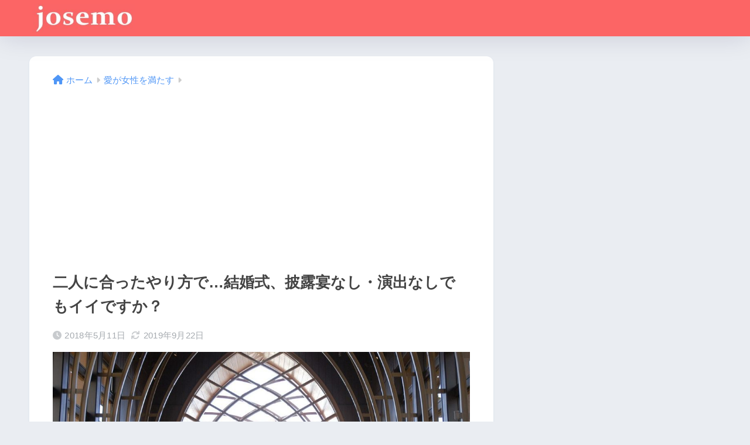

--- FILE ---
content_type: text/html; charset=UTF-8
request_url: https://josemo.com/archives/3202
body_size: 28573
content:
<!doctype html>
<!--[if lt IE 7]><html lang="ja" class="no-js lt-ie9 lt-ie8 lt-ie7"><![endif]-->
<!--[if (IE 7)&!(IEMobile)]><html lang="ja" class="no-js lt-ie9 lt-ie8"><![endif]-->
<!--[if (IE 8)&!(IEMobile)]><html lang="ja" class="no-js lt-ie9"><![endif]-->
<!--[if gt IE 8]><!--> <html lang="ja" class="no-js"><!--<![endif]-->
<head>
<meta charset="utf-8">
<meta http-equiv="X-UA-Compatible" content="IE=edge">
<meta name="HandheldFriendly" content="True">
<meta name="MobileOptimized" content="320">
<meta name="viewport" content="width=device-width, initial-scale=1"/>
<meta name="msapplication-TileColor" content="#fc7e7e">
<meta name="theme-color" content="#fc7e7e">
<link rel="pingback" href="https://josemo.com/xmlrpc.php">
<title>二人に合ったやり方で…結婚式、披露宴なし・演出なしでもイイですか？ | ジョセモ</title>
<meta name='robots' content='max-image-preview:large'/>
<style>img:is([sizes="auto" i], [sizes^="auto," i]) {contain-intrinsic-size:3000px 1500px}</style>
<style>.megyreprtwmiyegrgbvjosdjdzzuzuvrvkneujfmstweeduuehlutlbeuv{margin:0;padding:0;color:#000;font-size:13px;line-height:1.5}.afdxlytrudmnjzoklqywfuvnpwliyaeqyzzqxmfvvtlngqtlbeuv{padding:8px;text-align:right}.afdxlytrudmnjzoklqywfuvvxddvzuktdswfnudesnbtwjmxrkfewzthhtfgedbkbjjbcyvyqlbeuvlbeuv,.afdxlytrudmnjzoklqywfuvvbdthnutezewfhuvbbzwikzlwwgdztdadmjzexvnhyqnprtuwkwlbeuvlbeuv{cursor:pointer;text-align:center;outline:none!important;display:inline-block;-webkit-tap-highlight-color:rgba(0,0,0,.12);-webkit-transition:all .45s cubic-bezier(.23,1,.32,1);-o-transition:all .45s cubic-bezier(.23,1,.32,1);transition:all .45s cubic-bezier(.23,1,.32,1)}.afdxlytrudmnjzoklqywfuvvxddvzuktdswfnudesnbtwjmxrkfewzthhtfgedbkbjjbcyvyqlbeuvlbeuv{color:#000;width:100%}.afdxlytrudmnjzoklqywfuvvbdthnutezewfhuvbbzwikzlwwgdztdadmjzexvnhyqnprtuwkwlbeuvlbeuv{color:#1e8cbe}.euzjmhzxvgisgmzucxefrrymuvsjbdlprchvrtkgytguzwjrvpyzlbeuv.svg{padding-top:1rem}img.euzjmhzxvgisgmzucxefrrymuvsjbdlprchvrtkgytguzwjrvpyzlbeuv{width:100px;padding:0;margin-bottom:10px}.qmlethpnexczbfhtaraysrupldwltukdvlpwbmdlevowalibwlcqtlbeuv{padding:5px}.vkvxncqpwvlzlakdgstfyqwdaliatjnrwryupqkrwrwrmmitcttlbeuv{padding:10px;padding-top:0}.vkvxncqpwvlzlakdgstfyqwdaliatjnrwryupqkrwrwrmmitcttlbeuv a{font-size:14px}.btfbtnldurpcgxsndzluflvzldishrrudhvncdrruistzqqurjqvayruxttjttljtzvnboflzrwqualbeuvlbeuv,.btfbtnldurpcgxsndzluflvzldishrrudhvncdrruistzqqurjqvayruxttjttljtzvnboflzrwqualbeuvlbeuv:active,.btfbtnldurpcgxsndzluflvzldishrrudhvncdrruistzqqurjqvayruxttjttljtzvnboflzrwqualbeuvlbeuv:focus{background:#fff;border-radius:50%;height:35px;width:35px;padding:7px;position:absolute;right:-12px;top:-12px;cursor:pointer;outline:none;border:none;box-shadow:none;display:flex;justify-content:center;align-items:center}.nwkvuynvmbnzktgcvorrnrzsrttmdxzwcunfqvzprhzzlbeuv{padding-top:10px;margin-bottom:10px;display:flex;justify-content:center}.wwtpkflzbufublrmsxbvvofovqkdofzydvmztnnxrjvylpylvgesstulxnwdulxeymleyvbuzalbeuvlbeuv{-webkit-animation-name:fadeInDown;animation-name:fadeInDown;-webkit-animation-duration:.3s;animation-duration:.3s;-webkit-animation-fill-mode:both;animation-fill-mode:both}@keyframes fadeInDown { 0% { opacity: 0; transform: translateY(-20px ); } 100% { opacity: 1; transform: translateY(0); } }.mumwrickfjmljcedautdpmfjutlndryestnwjfnnwozudssjtdzlbeuv:not(.tlpzskulzjywvplyudxejvjzmxddvpuufkbvltsyvwjycxdndtvnczlbeuv), .quzgxjwglreevpiukdzuhuowjgbzdeafylfaitvarazlyyzlbeuv:not(.tlpzskulzjywvplyudxejvjzmxddvpuufkbvltsyvwjycxdndtvnczlbeuv){display:none}.quzgxjwglreevpiukdzuhuowjgbzdeafylfaitvarazlyyzlbeuv .ujujnvtuoevfjshrlvudlrnzxrescvynyrfcrujddhisemstlbeuv .murgmhsjyzwrtnsumqydmcventfhyknvxrqtzbouqbycvlhuwcuvhmunntpyvmwsthtwlbeuvlbeuv{padding-top:1rem;padding-bottom:0}.quzgxjwglreevpiukdzuhuowjgbzdeafylfaitvarazlyyzlbeuv .ujujnvtuoevfjshrlvudlrnzxrescvynyrfcrujddhisemstlbeuv .adblock_title,.chpadbpro_wrap_title{margin:1.3rem 0}.quzgxjwglreevpiukdzuhuowjgbzdeafylfaitvarazlyyzlbeuv .ujujnvtuoevfjshrlvudlrnzxrescvynyrfcrujddhisemstlbeuv .adblock_subtitle{padding:0 1rem;padding-bottom:1rem}.qkdzthzotbaeuimelbvjbmvwawnmznqxownsnjuvnpaxazvjmxhhaeppcpzzitksnlnumzycevyglbeuvlbeuv{width:100%;align-items:center;display:flex;justify-content:space-around;border-top:1px solid #d6d6d6;border-bottom:1px solid #d6d6d6}.qkdzthzotbaeuimelbvjbmvwclyuvqsnlztuzluuqvfutxjdtjhcnxgtffmccrdnuxpufzsglbeuvlbeuv+.qkdzthzotbaeuimelbvjbmvwclyuvqsnlztuzluuqvfutxjdtjhcnxgtffmccrdnuxpufzsglbeuvlbeuv{border-left:1px solid #d6d6d6}.qkdzthzotbaeuimelbvjbmvwawnmznqxownsnjuvnpaxazvjmxhhaeppcpzzitksnlnumzycevyglbeuvlbeuv .qkdzthzotbaeuimelbvjbmvwclyuvqsnlztuzluuqvfutxjdtjhcnxgtffmccrdnuxpufzsglbeuvlbeuv{flex:1 1 auto;padding:1rem}.qkdzthzotbaeuimelbvjbmvwclyuvqsnlztuzluuqvfutxjdtjhcnxgtffmccrdnuxpufzsglbeuvlbeuv p{margin:0;font-size:16px;font-weight:bold;text-transform:uppercase;margin-bottom:.3rem}.qkdzthzotbaeuimelbvjbmvwawnmznqxownsnjuvnpaxazvjmxhhaeppcpzzitksnlnumzycevyglbeuvlbeuv button,.qkdzthzotbaeuimelbvjbmvwawnmznqxownsnjuvnpaxazvjmxhhaeppcpzzitksnlnumzycevyglbeuvlbeuv a{background:#fff;border:1px solid #fff;color:#000;text-transform:uppercase;font-weight:bold;cursor:pointer;text-decoration:none}.deovdwvjzgpsrxvohjjvndwzngwsdzxukrubkbamrqslaelhvlrcrmhbawlcahlsssyrjaznplnglbeuvlbeuv{display:flex;justify-content:space-between;padding:1rem}.deovdwvjzgpsrxvohjjvndwzngwsdzxukrubkbamrqslaelhvlrcrmhbawlcahlsssyrjaznplnglbeuvlbeuv a,.deovdwvjzgpsrxvohjjvndwzngwsdzxukrubkbamrqslaelhvlrcrmhbawlcahlsssyrjaznplnglbeuvlbeuv a:focus{text-decoration:none;color:#000;font-size:12px;font-weight:bold;border:none;outline:none}body .ofs-admin-doc-box .chp_ad_block_pro_admin_preview #chp_ads_blocker-modal{display:block!important}body .ofs-admin-doc-box .chp_ad_block_pro_admin_preview #chp_ads_blocker-modal{position:inherit;width:70%;left:0;box-shadow:none;border:3px solid #ddd}#rlywtknvmctzblqufzavqvmzlbxfmbgjlatbimyywoqmwvuhmxcdrmwhjnbnrbfrnfvleujdbfuwqlbeuvlbeuv{border:none;position:absolute;top:-3.5%;right:-1.5%;background:#fff;border-radius:100%;height:45px;outline:none;border:none;width:45px;box-shadow:0 6px 18px -5px #fff;z-index:9990099;display:flex;justify-content:center;align-items:center;text-decoration:none}#rlywtknvmctzblqufzavqvmzlbxfmbgjlatbimyywoqmwvuhmxcdrmwhjnbnrbfrnfvleujdbfuwqlbeuvlbeuv svg{margin:0 -1rem}body #quzgxjwglreevpiukdzuhuowjgbzdeafylfaitvarazlyyzlbeuv.active{width:60%;left:20%;top:10%;height:80vh}@media only screen and (max-width:800px ){body #quzgxjwglreevpiukdzuhuowjgbzdeafylfaitvarazlyyzlbeuv.active{width:80%;left:10%;top:5%;height:99vh}}@media only screen and (max-width:550px ){body #quzgxjwglreevpiukdzuhuowjgbzdeafylfaitvarazlyyzlbeuv.active{width:100%;left:0%;top:0%;height:99vh}#rlywtknvmctzblqufzavqvmzlbxfmbgjlatbimyywoqmwvuhmxcdrmwhjnbnrbfrnfvleujdbfuwqlbeuvlbeuv{top:2%;right:2%}}.howToBlock_color{color:#fff!important}.dddgajmsyzwxpwqlfhacmladnjxnfcreuxduhbuxnjmkrutvvydquumuzduynflmbgkntuwlbeuvlbeuv,.dddgajmsyzwxpwqlfhacmlaavordzhxukcucuffjmkwnyyvssahpovcxbxhsmztlqwekqcglbeuvlbeuv{border:none;border-radius:5px;padding:9px 20px!important;font-size:12px;color:#fff!important;margin-top:.5rem;transition:.3s;border:2px solid}.dddgajmsyzwxpwqlfhacmladnjxnfcreuxduhbuxnjmkrutvvydquumuzduynflmbgkntuwlbeuvlbeuv:hover,.dddgajmsyzwxpwqlfhacmlaavordzhxukcucuffjmkwnyyvssahpovcxbxhsmztlqwekqcglbeuvlbeuv:hover{background:none;box-shadow:none}.dddgajmsyzwxpwqlfhacmladnjxnfcreuxduhbuxnjmkrutvvydquumuzduynflmbgkntuwlbeuvlbeuv:hover{color:#fff!important}.dddgajmsyzwxpwqlfhacmlaavordzhxukcucuffjmkwnyyvssahpovcxbxhsmztlqwekqcglbeuvlbeuv:hover{color:#888!important}.dddgajmsyzwxpwqlfhacmladnjxnfcreuxduhbuxnjmkrutvvydquumuzduynflmbgkntuwlbeuvlbeuv{background-color:#fff;box-shadow:0 6px 18px -5px #fff;border-color:#fff}.dddgajmsyzwxpwqlfhacmlaavordzhxukcucuffjmkwnyyvssahpovcxbxhsmztlqwekqcglbeuvlbeuv{background-color:#8a8a8a;box-shadow:0 6px 18px -5px #8a8a8a;border-color:#8a8a8a}body .quzgxjwglreevpiukdzuhuowjgbzdeafylfaitvarazlyyzlbeuv{position:fixed;z-index:9999999999;left:0;top:0;width:100%;height:100%;overflow:auto;background-color:#000;background-color:rgba(0,0,0,.7);display:flex;justify-content:center;align-items:center}.quzgxjwglreevpiukdzuhuowjgbzdeafylfaitvarazlyyzlbeuv .tlpzskulzjywvplyudxejvjzmxddvpuufkbvltsyvwjycxdndtvnczlbeuv{display:block}.quzgxjwglreevpiukdzuhuowjgbzdeafylfaitvarazlyyzlbeuv .ujujnvtuoevfjshrlvudlrnzxrescvynyrfcrujddhisemstlbeuv{background-color:#fff;margin:auto;padding:20px;border:none;width:40%;border-radius:5%;position:relative}.btfbtnldurpcgxsndzluflvzldisendurqcuzoujltdsuukdsnhroazlbeuv.theme3{text-align:center}.btfbtnldurpcgxsndzluflvzldisendurqcuzoujltdsuukdsnhroazlbeuv *{color:#000;text-align:center;text-decoration:none}.btfbtnldurpcgxsndzluflvzldisendurqcuzoujltdsuukdsnhroazlbeuv a{cursor:pointer}.btfbtnldurpcgxsndzluflvzldisendurqcuzoujltdsuukdsnhroazlbeuv a:first-child{margin-right:1rem}.btfbtnldurpcgxsndzluflvzldisendurqcuzoujltdsuukdsnhroazlbeuv a{text-decoration:none}.btfbtnldurpcgxsndzluflvzldisendurqcuzoujltdsuukdsnhroazlbeuv.theme2 a:first-child{margin-bottom:.5rem!important}.dddgajmsyzwxpwqlfhacmlacvavxbfqnllunlwrtezmzwkircefhkldswkquunmdhorwhpaalbeuvlbeuv .image-container{width:100px;text-align:center;margin-bottom:-20px}.dddgajmsyzwxpwqlfhacmlacvavxbfqnllunlwrtezmzwkircefhkldswkquunmdhorwhpaalbeuvlbeuv .image-container .image{position:relative}.dddgajmsyzwxpwqlfhacmlacvavxbfqnllunlwrtezmzwkircefhkldswkquunmdhorwhpaalbeuvlbeuv .image-container .image h3{font-size:30px;font-weight:700;background:transparent;border:4px dotted #fff;border-radius:50%;text-align:center;color:#fff;padding:27px 0;font-family:inherit;margin:0;margin-bottom:1em}.dddgajmsyzwxpwqlfhacmlacvavxbfqnllunlwrtezmzwkircefhkldswkquunmdhorwhpaalbeuvlbeuv .image-container .image i.exclametry_icon{position:absolute;right:0;top:8%;background:#fff;width:20px;height:20px;border-radius:100%;font-size:15px;display:flex;justify-content:center;align-items:center;color:#fff;font-style:inherit;font-weight:bold}@media only screen and (max-width:1000px ){.quzgxjwglreevpiukdzuhuowjgbzdeafylfaitvarazlyyzlbeuv .ujujnvtuoevfjshrlvudlrnzxrescvynyrfcrujddhisemstlbeuv{width: calc(40% + 15%)}}@media only screen and (max-width:800px ){.quzgxjwglreevpiukdzuhuowjgbzdeafylfaitvarazlyyzlbeuv .ujujnvtuoevfjshrlvudlrnzxrescvynyrfcrujddhisemstlbeuv{width: calc(40% + 25%)}}@media only screen and (max-width:700px ){.quzgxjwglreevpiukdzuhuowjgbzdeafylfaitvarazlyyzlbeuv .ujujnvtuoevfjshrlvudlrnzxrescvynyrfcrujddhisemstlbeuv{width: calc(40% + 35%)}}@media only screen and (max-width:500px ){.quzgxjwglreevpiukdzuhuowjgbzdeafylfaitvarazlyyzlbeuv .ujujnvtuoevfjshrlvudlrnzxrescvynyrfcrujddhisemstlbeuv{width:95%}}#rlywtknvmctzblqufzavqvmzlbxfmbgjlatbimyywoqmwvuhmxcdrmwhjnbnrbfrnfvleujdbfuwqlbeuvlbeuv{color:#fff!important}#swvgnfhrtdfiqmyvvgxmzqrsjjvmmymxotxvlujimmhlyxrlnxpiofbkzfmbciskzdxcltxqvlosglbeuvlbeuv{position:absolute;z-index:-20;bottom:0}.txlmtmndzvzrbkwnfgychlgtqzmxlnmlgwlyqxloufpoupldnzjmkprdwjdkrqzlzzhqwhnzralbeuvlbeuv{display:inline-block;height:40px;padding:10px 20px;text-align:center;background-color:#fff;border-radius:20px;box-sizing:border-box;position:fixed;bottom:2%;z-index:9999999;right:2%}.mjltvlzvkoyzfouunoanycdvfzozskntwewwbpseexwxrntjfnslpukfnbenvkresnziulbxqglbeuvlbeuv,.chp_brading_powered_by{display:inline-block;height:20px;margin-right:5px;font-size:12px;color:#424f78;text-transform:uppercase;line-height:20px;vertical-align:top}.txlmtmndzvzrbkwnfgychlgtqzlnmuivlfhbklqmnubvfaudsnzrrsgziulqrexnlactbiwmywtalbeuvlbeuv{display:inline-block;height:20px;vertical-align:top}.txlmtmndzvzrbkwnfgychlgtqzlnmuivlfhbklqmnubvfaudsnzrrsgziulqrexnlactbiwmywtalbeuvlbeuv img{display:block;height:100%;width:auto}.txlmtmndzvzrbkwnfgychlgtqzmxlnmlgwlyqxloufpoupldnzjmkprdwjdkrqzlzzhqwhnzralbeuvlbeuv.hide{display:none!important}</style><link rel='dns-prefetch' href='//stats.wp.com'/>
<link rel='dns-prefetch' href='//fonts.googleapis.com'/>
<link rel='dns-prefetch' href='//use.fontawesome.com'/>
<link rel="alternate" type="application/rss+xml" title="ジョセモ &raquo; フィード" href="https://josemo.com/feed"/>
<link rel="alternate" type="application/rss+xml" title="ジョセモ &raquo; コメントフィード" href="https://josemo.com/comments/feed"/>
<link rel='stylesheet' id='sng-stylesheet-css' href='https://josemo.com/wp-content/themes/sango-theme/style.css?version=3.9.6' type='text/css' media='all'/><link rel='stylesheet' id='sng-option-css' href='https://josemo.com/wp-content/themes/sango-theme/entry-option.css?version=3.9.6' type='text/css' media='all'/><link rel='stylesheet' id='sng-old-css-css' href='https://josemo.com/wp-content/themes/sango-theme/style-old.css?version=3.9.6' type='text/css' media='all'/><link rel='stylesheet' id='sango_theme_gutenberg-style-css' href='https://josemo.com/wp-content/themes/sango-theme/library/gutenberg/dist/build/style-blocks.css?version=3.9.6' type='text/css' media='all'/><style id='sango_theme_gutenberg-style-inline-css' type='text/css'>:root{--sgb-main-color:#fc7e7e;--sgb-pastel-color:#fccaca;--sgb-accent-color:#ffb36b;--sgb-widget-title-color:#fc4c4c;--sgb-widget-title-bg-color:#fccaca;--sgb-bg-color:#eaedf2;--wp--preset--color--sango-main:var(--sgb-main-color);--wp--preset--color--sango-pastel:var(--sgb-pastel-color);--wp--preset--color--sango-accent:var(--sgb-accent-color)}</style><link rel='stylesheet' id='sng-googlefonts-css' href='https://fonts.googleapis.com/css?family=Quicksand%3A500%2C700&#038;display=swap' type='text/css' media='all'/><link rel='stylesheet' id='sng-fontawesome-css' href='https://use.fontawesome.com/releases/v6.1.1/css/all.css' type='text/css' media='all'/><style id='wp-emoji-styles-inline-css' type='text/css'>img.wp-smiley,img.emoji{display:inline!important;border:none!important;box-shadow:none!important;height:1em!important;width:1em!important;margin:0 .07em!important;vertical-align:-.1em!important;background:none!important;padding:0!important}</style><link rel='stylesheet' id='wp-block-library-css' href='https://josemo.com/wp-includes/css/dist/block-library/style.min.css?ver=6.7.4' type='text/css' media='all'/><style id='rinkerg-gutenberg-rinker-style-inline-css' type='text/css'>.wp-block-create-block-block{background-color:#21759b;color:#fff;padding:2px}</style><link rel='stylesheet' id='mediaelement-css' href='https://josemo.com/wp-includes/js/mediaelement/mediaelementplayer-legacy.min.css?ver=4.2.17' type='text/css' media='all'/><link rel='stylesheet' id='wp-mediaelement-css' href='https://josemo.com/wp-includes/js/mediaelement/wp-mediaelement.min.css?ver=6.7.4' type='text/css' media='all'/><style id='jetpack-sharing-buttons-style-inline-css' type='text/css'>.jetpack-sharing-buttons__services-list{display:flex;flex-direction:row;flex-wrap:wrap;gap:0;list-style-type:none;margin:5px;padding:0}.jetpack-sharing-buttons__services-list.has-small-icon-size{font-size:12px}.jetpack-sharing-buttons__services-list.has-normal-icon-size{font-size:16px}.jetpack-sharing-buttons__services-list.has-large-icon-size{font-size:24px}.jetpack-sharing-buttons__services-list.has-huge-icon-size{font-size:36px}@media print{.jetpack-sharing-buttons__services-list{display:none!important}}.editor-styles-wrapper .wp-block-jetpack-sharing-buttons{gap:0;padding-inline-start:0}ul.jetpack-sharing-buttons__services-list.has-background{padding:1.25em 2.375em}</style><style id='global-styles-inline-css' type='text/css'>:root{--wp--preset--aspect-ratio--square:1;--wp--preset--aspect-ratio--4-3: 4/3;--wp--preset--aspect-ratio--3-4: 3/4;--wp--preset--aspect-ratio--3-2: 3/2;--wp--preset--aspect-ratio--2-3: 2/3;--wp--preset--aspect-ratio--16-9: 16/9;--wp--preset--aspect-ratio--9-16: 9/16;--wp--preset--color--black:#000;--wp--preset--color--cyan-bluish-gray:#abb8c3;--wp--preset--color--white:#fff;--wp--preset--color--pale-pink:#f78da7;--wp--preset--color--vivid-red:#cf2e2e;--wp--preset--color--luminous-vivid-orange:#ff6900;--wp--preset--color--luminous-vivid-amber:#fcb900;--wp--preset--color--light-green-cyan:#7bdcb5;--wp--preset--color--vivid-green-cyan:#00d084;--wp--preset--color--pale-cyan-blue:#8ed1fc;--wp--preset--color--vivid-cyan-blue:#0693e3;--wp--preset--color--vivid-purple:#9b51e0;--wp--preset--color--sango-main:var(--sgb-main-color);--wp--preset--color--sango-pastel:var(--sgb-pastel-color);--wp--preset--color--sango-accent:var(--sgb-accent-color);--wp--preset--color--sango-blue:#009ef3;--wp--preset--color--sango-orange:#ffb36b;--wp--preset--color--sango-red:#f88080;--wp--preset--color--sango-green:#90d581;--wp--preset--color--sango-black:#333;--wp--preset--color--sango-gray:gray;--wp--preset--color--sango-silver:whitesmoke;--wp--preset--color--sango-light-blue:#b4e0fa;--wp--preset--color--sango-light-red:#ffebeb;--wp--preset--color--sango-light-orange:#fff9e6;--wp--preset--gradient--vivid-cyan-blue-to-vivid-purple:linear-gradient(135deg,rgba(6,147,227,1) 0%,#9b51e0 100%);--wp--preset--gradient--light-green-cyan-to-vivid-green-cyan:linear-gradient(135deg,#7adcb4 0%,#00d082 100%);--wp--preset--gradient--luminous-vivid-amber-to-luminous-vivid-orange:linear-gradient(135deg,rgba(252,185,0,1) 0%,rgba(255,105,0,1) 100%);--wp--preset--gradient--luminous-vivid-orange-to-vivid-red:linear-gradient(135deg,rgba(255,105,0,1) 0%,#cf2e2e 100%);--wp--preset--gradient--very-light-gray-to-cyan-bluish-gray:linear-gradient(135deg,#eee 0%,#a9b8c3 100%);--wp--preset--gradient--cool-to-warm-spectrum:linear-gradient(135deg,#4aeadc 0%,#9778d1 20%,#cf2aba 40%,#ee2c82 60%,#fb6962 80%,#fef84c 100%);--wp--preset--gradient--blush-light-purple:linear-gradient(135deg,#ffceec 0%,#9896f0 100%);--wp--preset--gradient--blush-bordeaux:linear-gradient(135deg,#fecda5 0%,#fe2d2d 50%,#6b003e 100%);--wp--preset--gradient--luminous-dusk:linear-gradient(135deg,#ffcb70 0%,#c751c0 50%,#4158d0 100%);--wp--preset--gradient--pale-ocean:linear-gradient(135deg,#fff5cb 0%,#b6e3d4 50%,#33a7b5 100%);--wp--preset--gradient--electric-grass:linear-gradient(135deg,#caf880 0%,#71ce7e 100%);--wp--preset--gradient--midnight:linear-gradient(135deg,#020381 0%,#2874fc 100%);--wp--preset--font-size--small:13px;--wp--preset--font-size--medium:20px;--wp--preset--font-size--large:36px;--wp--preset--font-size--x-large:42px;--wp--preset--font-family--default:"Helvetica" , "Arial" , "Hiragino Kaku Gothic ProN" , "Hiragino Sans" , YuGothic , "Yu Gothic" , "メイリオ" , Meiryo , sans-serif;--wp--preset--font-family--notosans:"Noto Sans JP" , var(--wp--preset--font-family--default);--wp--preset--font-family--mplusrounded:"M PLUS Rounded 1c" , var(--wp--preset--font-family--default);--wp--preset--font-family--dfont:"Quicksand" , var(--wp--preset--font-family--default);--wp--preset--spacing--20:.44rem;--wp--preset--spacing--30:.67rem;--wp--preset--spacing--40:1rem;--wp--preset--spacing--50:1.5rem;--wp--preset--spacing--60:2.25rem;--wp--preset--spacing--70:3.38rem;--wp--preset--spacing--80:5.06rem;--wp--preset--shadow--natural:6px 6px 9px rgba(0,0,0,.2);--wp--preset--shadow--deep:12px 12px 50px rgba(0,0,0,.4);--wp--preset--shadow--sharp:6px 6px 0 rgba(0,0,0,.2);--wp--preset--shadow--outlined:6px 6px 0 -3px rgba(255,255,255,1) , 6px 6px rgba(0,0,0,1);--wp--preset--shadow--crisp:6px 6px 0 rgba(0,0,0,1);--wp--custom--wrap--width:92%;--wp--custom--wrap--default-width:800px;--wp--custom--wrap--content-width:1180px;--wp--custom--wrap--max-width:var(--wp--custom--wrap--content-width);--wp--custom--wrap--side:30%;--wp--custom--wrap--gap:2em;--wp--custom--wrap--mobile--padding:15px;--wp--custom--shadow--large:0 15px 30px -7px rgba(0,12,66,.15);--wp--custom--shadow--large-hover:0 40px 50px -15px rgba(0,12,66,.2);--wp--custom--shadow--medium:0 6px 13px -3px rgba(0,12,66,.1) , 0 0 1px rgba(0,30,100,.1);--wp--custom--shadow--medium-hover: 0 12px 45px -9px rgb(0 0 0 / 23%);--wp--custom--shadow--solid:0 1px 2px 0 rgba(24,44,84,.1) , 0 1px 3px 1px rgba(24,44,84,.1);--wp--custom--shadow--solid-hover:0 2px 4px 0 rgba(24,44,84,.1) , 0 2px 8px 0 rgba(24,44,84,.1);--wp--custom--shadow--small: 0 2px 4px #4385bb12;--wp--custom--rounded--medium:12px;--wp--custom--rounded--small:6px;--wp--custom--widget--padding-horizontal:18px;--wp--custom--widget--padding-vertical:6px;--wp--custom--widget--icon-margin:6px;--wp--custom--widget--gap:2.5em;--wp--custom--entry--gap:1.5rem;--wp--custom--entry--gap-mobile:1rem;--wp--custom--entry--border-color:#eaedf2;--wp--custom--animation--fade-in:fadeIn .7s ease 0s 1 normal;--wp--custom--animation--header:fadeHeader 1s ease 0s 1 normal;--wp--custom--transition--default:.3s ease-in-out;--wp--custom--totop--opacity:.6;--wp--custom--totop--right:18px;--wp--custom--totop--bottom:20px;--wp--custom--totop--mobile--right:15px;--wp--custom--totop--mobile--bottom:10px;--wp--custom--toc--button--opacity:.6;--wp--custom--footer--column-gap:40px}:root{--wp--style--global--content-size:900px;--wp--style--global--wide-size:980px}:where(body) {margin:0}.wp-site-blocks>.alignleft{float:left;margin-right:2em}.wp-site-blocks>.alignright{float:right;margin-left:2em}.wp-site-blocks>.aligncenter{justify-content:center;margin-left:auto;margin-right:auto}:where(.wp-site-blocks) > * {margin-block-start:1.5rem;margin-block-end:0}:where(.wp-site-blocks) > :first-child {margin-block-start:0}:where(.wp-site-blocks) > :last-child {margin-block-end:0}:root{--wp--style--block-gap:1.5rem}:root :where(.is-layout-flow) > :first-child{margin-block-start:0}:root :where(.is-layout-flow) > :last-child{margin-block-end:0}:root :where(.is-layout-flow) > *{margin-block-start:1.5rem;margin-block-end:0}:root :where(.is-layout-constrained) > :first-child{margin-block-start:0}:root :where(.is-layout-constrained) > :last-child{margin-block-end:0}:root :where(.is-layout-constrained) > *{margin-block-start:1.5rem;margin-block-end:0}:root :where(.is-layout-flex){gap:1.5rem}:root :where(.is-layout-grid){gap:1.5rem}.is-layout-flow>.alignleft{float:left;margin-inline-start:0;margin-inline-end:2em}.is-layout-flow>.alignright{float:right;margin-inline-start:2em;margin-inline-end:0}.is-layout-flow>.aligncenter{margin-left:auto!important;margin-right:auto!important}.is-layout-constrained>.alignleft{float:left;margin-inline-start:0;margin-inline-end:2em}.is-layout-constrained>.alignright{float:right;margin-inline-start:2em;margin-inline-end:0}.is-layout-constrained>.aligncenter{margin-left:auto!important;margin-right:auto!important}.is-layout-constrained > :where(:not(.alignleft):not(.alignright):not(.alignfull)){max-width:var(--wp--style--global--content-size);margin-left:auto!important;margin-right:auto!important}.is-layout-constrained>.alignwide{max-width:var(--wp--style--global--wide-size)}body .is-layout-flex{display:flex}.is-layout-flex{flex-wrap:wrap;align-items:center}.is-layout-flex > :is(*, div){margin:0}body .is-layout-grid{display:grid}.is-layout-grid > :is(*, div){margin:0}body{font-family: var(--sgb-font-family);padding-top:0;padding-right:0;padding-bottom:0;padding-left:0}a:where(:not(.wp-element-button)){text-decoration:underline}:root :where(.wp-element-button, .wp-block-button__link){background-color:#32373c;border-width:0;color:#fff;font-family:inherit;font-size:inherit;line-height:inherit;padding: calc(0.667em + 2px) calc(1.333em + 2px);text-decoration:none}.has-black-color{color:var(--wp--preset--color--black)!important}.has-cyan-bluish-gray-color{color:var(--wp--preset--color--cyan-bluish-gray)!important}.has-white-color{color:var(--wp--preset--color--white)!important}.has-pale-pink-color{color:var(--wp--preset--color--pale-pink)!important}.has-vivid-red-color{color:var(--wp--preset--color--vivid-red)!important}.has-luminous-vivid-orange-color{color:var(--wp--preset--color--luminous-vivid-orange)!important}.has-luminous-vivid-amber-color{color:var(--wp--preset--color--luminous-vivid-amber)!important}.has-light-green-cyan-color{color:var(--wp--preset--color--light-green-cyan)!important}.has-vivid-green-cyan-color{color:var(--wp--preset--color--vivid-green-cyan)!important}.has-pale-cyan-blue-color{color:var(--wp--preset--color--pale-cyan-blue)!important}.has-vivid-cyan-blue-color{color:var(--wp--preset--color--vivid-cyan-blue)!important}.has-vivid-purple-color{color:var(--wp--preset--color--vivid-purple)!important}.has-sango-main-color{color:var(--wp--preset--color--sango-main)!important}.has-sango-pastel-color{color:var(--wp--preset--color--sango-pastel)!important}.has-sango-accent-color{color:var(--wp--preset--color--sango-accent)!important}.has-sango-blue-color{color:var(--wp--preset--color--sango-blue)!important}.has-sango-orange-color{color:var(--wp--preset--color--sango-orange)!important}.has-sango-red-color{color:var(--wp--preset--color--sango-red)!important}.has-sango-green-color{color:var(--wp--preset--color--sango-green)!important}.has-sango-black-color{color:var(--wp--preset--color--sango-black)!important}.has-sango-gray-color{color:var(--wp--preset--color--sango-gray)!important}.has-sango-silver-color{color:var(--wp--preset--color--sango-silver)!important}.has-sango-light-blue-color{color:var(--wp--preset--color--sango-light-blue)!important}.has-sango-light-red-color{color:var(--wp--preset--color--sango-light-red)!important}.has-sango-light-orange-color{color:var(--wp--preset--color--sango-light-orange)!important}.has-black-background-color{background-color:var(--wp--preset--color--black)!important}.has-cyan-bluish-gray-background-color{background-color:var(--wp--preset--color--cyan-bluish-gray)!important}.has-white-background-color{background-color:var(--wp--preset--color--white)!important}.has-pale-pink-background-color{background-color:var(--wp--preset--color--pale-pink)!important}.has-vivid-red-background-color{background-color:var(--wp--preset--color--vivid-red)!important}.has-luminous-vivid-orange-background-color{background-color:var(--wp--preset--color--luminous-vivid-orange)!important}.has-luminous-vivid-amber-background-color{background-color:var(--wp--preset--color--luminous-vivid-amber)!important}.has-light-green-cyan-background-color{background-color:var(--wp--preset--color--light-green-cyan)!important}.has-vivid-green-cyan-background-color{background-color:var(--wp--preset--color--vivid-green-cyan)!important}.has-pale-cyan-blue-background-color{background-color:var(--wp--preset--color--pale-cyan-blue)!important}.has-vivid-cyan-blue-background-color{background-color:var(--wp--preset--color--vivid-cyan-blue)!important}.has-vivid-purple-background-color{background-color:var(--wp--preset--color--vivid-purple)!important}.has-sango-main-background-color{background-color:var(--wp--preset--color--sango-main)!important}.has-sango-pastel-background-color{background-color:var(--wp--preset--color--sango-pastel)!important}.has-sango-accent-background-color{background-color:var(--wp--preset--color--sango-accent)!important}.has-sango-blue-background-color{background-color:var(--wp--preset--color--sango-blue)!important}.has-sango-orange-background-color{background-color:var(--wp--preset--color--sango-orange)!important}.has-sango-red-background-color{background-color:var(--wp--preset--color--sango-red)!important}.has-sango-green-background-color{background-color:var(--wp--preset--color--sango-green)!important}.has-sango-black-background-color{background-color:var(--wp--preset--color--sango-black)!important}.has-sango-gray-background-color{background-color:var(--wp--preset--color--sango-gray)!important}.has-sango-silver-background-color{background-color:var(--wp--preset--color--sango-silver)!important}.has-sango-light-blue-background-color{background-color:var(--wp--preset--color--sango-light-blue)!important}.has-sango-light-red-background-color{background-color:var(--wp--preset--color--sango-light-red)!important}.has-sango-light-orange-background-color{background-color:var(--wp--preset--color--sango-light-orange)!important}.has-black-border-color{border-color:var(--wp--preset--color--black)!important}.has-cyan-bluish-gray-border-color{border-color:var(--wp--preset--color--cyan-bluish-gray)!important}.has-white-border-color{border-color:var(--wp--preset--color--white)!important}.has-pale-pink-border-color{border-color:var(--wp--preset--color--pale-pink)!important}.has-vivid-red-border-color{border-color:var(--wp--preset--color--vivid-red)!important}.has-luminous-vivid-orange-border-color{border-color:var(--wp--preset--color--luminous-vivid-orange)!important}.has-luminous-vivid-amber-border-color{border-color:var(--wp--preset--color--luminous-vivid-amber)!important}.has-light-green-cyan-border-color{border-color:var(--wp--preset--color--light-green-cyan)!important}.has-vivid-green-cyan-border-color{border-color:var(--wp--preset--color--vivid-green-cyan)!important}.has-pale-cyan-blue-border-color{border-color:var(--wp--preset--color--pale-cyan-blue)!important}.has-vivid-cyan-blue-border-color{border-color:var(--wp--preset--color--vivid-cyan-blue)!important}.has-vivid-purple-border-color{border-color:var(--wp--preset--color--vivid-purple)!important}.has-sango-main-border-color{border-color:var(--wp--preset--color--sango-main)!important}.has-sango-pastel-border-color{border-color:var(--wp--preset--color--sango-pastel)!important}.has-sango-accent-border-color{border-color:var(--wp--preset--color--sango-accent)!important}.has-sango-blue-border-color{border-color:var(--wp--preset--color--sango-blue)!important}.has-sango-orange-border-color{border-color:var(--wp--preset--color--sango-orange)!important}.has-sango-red-border-color{border-color:var(--wp--preset--color--sango-red)!important}.has-sango-green-border-color{border-color:var(--wp--preset--color--sango-green)!important}.has-sango-black-border-color{border-color:var(--wp--preset--color--sango-black)!important}.has-sango-gray-border-color{border-color:var(--wp--preset--color--sango-gray)!important}.has-sango-silver-border-color{border-color:var(--wp--preset--color--sango-silver)!important}.has-sango-light-blue-border-color{border-color:var(--wp--preset--color--sango-light-blue)!important}.has-sango-light-red-border-color{border-color:var(--wp--preset--color--sango-light-red)!important}.has-sango-light-orange-border-color{border-color:var(--wp--preset--color--sango-light-orange)!important}.has-vivid-cyan-blue-to-vivid-purple-gradient-background{background:var(--wp--preset--gradient--vivid-cyan-blue-to-vivid-purple)!important}.has-light-green-cyan-to-vivid-green-cyan-gradient-background{background:var(--wp--preset--gradient--light-green-cyan-to-vivid-green-cyan)!important}.has-luminous-vivid-amber-to-luminous-vivid-orange-gradient-background{background:var(--wp--preset--gradient--luminous-vivid-amber-to-luminous-vivid-orange)!important}.has-luminous-vivid-orange-to-vivid-red-gradient-background{background:var(--wp--preset--gradient--luminous-vivid-orange-to-vivid-red)!important}.has-very-light-gray-to-cyan-bluish-gray-gradient-background{background:var(--wp--preset--gradient--very-light-gray-to-cyan-bluish-gray)!important}.has-cool-to-warm-spectrum-gradient-background{background:var(--wp--preset--gradient--cool-to-warm-spectrum)!important}.has-blush-light-purple-gradient-background{background:var(--wp--preset--gradient--blush-light-purple)!important}.has-blush-bordeaux-gradient-background{background:var(--wp--preset--gradient--blush-bordeaux)!important}.has-luminous-dusk-gradient-background{background:var(--wp--preset--gradient--luminous-dusk)!important}.has-pale-ocean-gradient-background{background:var(--wp--preset--gradient--pale-ocean)!important}.has-electric-grass-gradient-background{background:var(--wp--preset--gradient--electric-grass)!important}.has-midnight-gradient-background{background:var(--wp--preset--gradient--midnight)!important}.has-small-font-size{font-size:var(--wp--preset--font-size--small)!important}.has-medium-font-size{font-size:var(--wp--preset--font-size--medium)!important}.has-large-font-size{font-size:var(--wp--preset--font-size--large)!important}.has-x-large-font-size{font-size:var(--wp--preset--font-size--x-large)!important}.has-default-font-family{font-family: var(--wp--preset--font-family--default) !important}.has-notosans-font-family{font-family: var(--wp--preset--font-family--notosans) !important}.has-mplusrounded-font-family{font-family: var(--wp--preset--font-family--mplusrounded) !important}.has-dfont-font-family{font-family: var(--wp--preset--font-family--dfont) !important}:root :where(.wp-block-button .wp-block-button__link){background-color:var(--wp--preset--color--sango-main);border-radius:var(--wp--custom--rounded--medium);color:#fff;font-size:18px;font-weight:600;padding-top:.4em;padding-right:1.3em;padding-bottom:.4em;padding-left:1.3em}:root :where(.wp-block-pullquote){font-size:1.5em;line-height:1.6}</style><link rel='stylesheet' id='yyi_rinker_stylesheet-css' href='https://josemo.com/wp-content/plugins/yyi-rinker/css/style.css?v=1.11.1' type='text/css' media='all'/><link rel='stylesheet' id='child-style-css' href='https://josemo.com/wp-content/themes/sango-theme-child/style.css' type='text/css' media='all'/><style type="text/css">*{-webkit-touch-callout:none;-webkit-user-select:none;-moz-user-select:none;user-select:none}img{-webkit-touch-callout:none;-webkit-user-select:none;-moz-user-select:none;user-select:none}input,textarea,select{-webkit-user-select:auto}</style><style>img#wpstats{display:none}</style><style>.yyi-rinker-images{display:flex;justify-content:center;align-items:center;position:relative}div.yyi-rinker-image img.yyi-rinker-main-img.hidden{display:none}.yyi-rinker-images-arrow{cursor:pointer;position:absolute;top:50%;display:block;margin-top:-11px;opacity:.6;width:22px}.yyi-rinker-images-arrow-left{left:-10px}.yyi-rinker-images-arrow-right{right:-10px}.yyi-rinker-images-arrow-left.hidden{display:none}.yyi-rinker-images-arrow-right.hidden{display:none}div.yyi-rinker-contents.yyi-rinker-design-tate div.yyi-rinker-box{flex-direction:column}div.yyi-rinker-contents.yyi-rinker-design-slim div.yyi-rinker-box .yyi-rinker-links{flex-direction:column}div.yyi-rinker-contents.yyi-rinker-design-slim div.yyi-rinker-info{width:100%}div.yyi-rinker-contents.yyi-rinker-design-slim .yyi-rinker-title{text-align:center}div.yyi-rinker-contents.yyi-rinker-design-slim .yyi-rinker-links{text-align:center}div.yyi-rinker-contents.yyi-rinker-design-slim .yyi-rinker-image{margin:auto}div.yyi-rinker-contents.yyi-rinker-design-slim div.yyi-rinker-info ul.yyi-rinker-links li{align-self:stretch}div.yyi-rinker-contents.yyi-rinker-design-slim div.yyi-rinker-box div.yyi-rinker-info{padding:0}div.yyi-rinker-contents.yyi-rinker-design-slim div.yyi-rinker-box{flex-direction:column;padding:14px 5px 0}.yyi-rinker-design-slim div.yyi-rinker-box div.yyi-rinker-info{text-align:center}.yyi-rinker-design-slim div.price-box span.price{display:block}div.yyi-rinker-contents.yyi-rinker-design-slim div.yyi-rinker-info div.yyi-rinker-title a{font-size:16px}div.yyi-rinker-contents.yyi-rinker-design-slim ul.yyi-rinker-links li.amazonkindlelink:before,div.yyi-rinker-contents.yyi-rinker-design-slim ul.yyi-rinker-links li.amazonlink:before,div.yyi-rinker-contents.yyi-rinker-design-slim ul.yyi-rinker-links li.rakutenlink:before,div.yyi-rinker-contents.yyi-rinker-design-slim ul.yyi-rinker-links li.yahoolink:before,div.yyi-rinker-contents.yyi-rinker-design-slim ul.yyi-rinker-links li.mercarilink:before{font-size:12px}div.yyi-rinker-contents.yyi-rinker-design-slim ul.yyi-rinker-links li a{font-size:13px}.entry-content ul.yyi-rinker-links li{padding:0}div.yyi-rinker-contents .yyi-rinker-attention.attention_desing_right_ribbon{width:89px;height:91px;position:absolute;top:-1px;right:-1px;left:auto;overflow:hidden}div.yyi-rinker-contents .yyi-rinker-attention.attention_desing_right_ribbon span{display:inline-block;width:146px;position:absolute;padding:4px 0;left:-13px;top:12px;text-align:center;font-size:12px;line-height:24px;-webkit-transform:rotate(45deg);transform:rotate(45deg);box-shadow:0 1px 3px rgba(0,0,0,.2)}div.yyi-rinker-contents .yyi-rinker-attention.attention_desing_right_ribbon{background:none}.yyi-rinker-attention.attention_desing_right_ribbon .yyi-rinker-attention-after,.yyi-rinker-attention.attention_desing_right_ribbon .yyi-rinker-attention-before{display:none}div.yyi-rinker-use-right_ribbon div.yyi-rinker-title{margin-right:2rem}</style><style type="text/css">.broken_link,a.broken_link{text-decoration:line-through}</style><style type="text/css" id="wp-custom-css">.copy_main{margin:0 0 2.4em;padding:20px 0;background:#eee}.copy_btn{width:300px;margin:auto;padding:8px 0;color:#fff;text-align:center;font-size:15px;cursor:pointer;background:#b5b5b5;transition:.3s}.copy_btn:hover{background:#888;color:#fff}.copy_btn.copied{background:#74d899;color:#fff;pointer-events:none}.copy_btn.not-copied{background:#d87f74;color:#fff;pointer-events:none}</style><style> a{color:#4f96f6}.header, .drawer__title{background-color:#fc6565}#logo a{color:#FFF}.desktop-nav li a , .mobile-nav li a, #drawer__open, .header-search__open, .drawer__title{color:#FFF}.drawer__title__close span, .drawer__title__close span:before{background:#FFF}.desktop-nav li:after{background:#FFF}.mobile-nav .current-menu-item{border-bottom-color:#FFF}.widgettitle, .sidebar .wp-block-group h2, .drawer .wp-block-group h2{color:#fc4c4c;background-color:#fccaca}#footer-menu a, .copyright{color:#FFF}#footer-menu{background-color:#fc6565}.footer{background-color:#fce3e3}.footer, .footer a, .footer .widget ul li a{color:#3c3c3c}body{font-size:100%}@media only screen and (min-width:481px){body{font-size:107%}}@media only screen and (min-width:1030px){body{font-size:107%}}.totop{background:#009EF3}.header-info a{color:#FFF;background:linear-gradient(95deg, #738bff, #85e3ec)}.fixed-menu ul{background:#FFF}.fixed-menu a{color:#a2a7ab}.fixed-menu .current-menu-item a, .fixed-menu ul li a.active{color:#009EF3}.post-tab{background:#FFF}.post-tab > div{color:#a7a7a7}body{--sgb-font-family:var(--wp--preset--font-family--default)}#fixed_sidebar{top:0px}:target{scroll-margin-top:0px}.Threads:before{background-image:url("https://josemo.com/wp-content/themes/sango-theme/library/images/threads.svg")}.profile-sns li .Threads:before{background-image:url("https://josemo.com/wp-content/themes/sango-theme/library/images/threads-outline.svg")}.X:before{background-image:url("https://josemo.com/wp-content/themes/sango-theme/library/images/x-circle.svg")}</style><script data-pagespeed-orig-type="text/javascript" type="text/psajs" data-pagespeed-orig-index="0">//<![CDATA[
window._wpemojiSettings={"baseUrl":"https:\/\/s.w.org\/images\/core\/emoji\/15.0.3\/72x72\/","ext":".png","svgUrl":"https:\/\/s.w.org\/images\/core\/emoji\/15.0.3\/svg\/","svgExt":".svg","source":{"concatemoji":"https:\/\/josemo.com\/wp-includes\/js\/wp-emoji-release.min.js?ver=6.7.4"}};!function(i,n){var o,s,e;function c(e){try{var t={supportTests:e,timestamp:(new Date).valueOf()};sessionStorage.setItem(o,JSON.stringify(t))}catch(e){}}function p(e,t,n){e.clearRect(0,0,e.canvas.width,e.canvas.height),e.fillText(t,0,0);var t=new Uint32Array(e.getImageData(0,0,e.canvas.width,e.canvas.height).data),r=(e.clearRect(0,0,e.canvas.width,e.canvas.height),e.fillText(n,0,0),new Uint32Array(e.getImageData(0,0,e.canvas.width,e.canvas.height).data));return t.every(function(e,t){return e===r[t]})}function u(e,t,n){switch(t){case"flag":return n(e,"\ud83c\udff3\ufe0f\u200d\u26a7\ufe0f","\ud83c\udff3\ufe0f\u200b\u26a7\ufe0f")?!1:!n(e,"\ud83c\uddfa\ud83c\uddf3","\ud83c\uddfa\u200b\ud83c\uddf3")&&!n(e,"\ud83c\udff4\udb40\udc67\udb40\udc62\udb40\udc65\udb40\udc6e\udb40\udc67\udb40\udc7f","\ud83c\udff4\u200b\udb40\udc67\u200b\udb40\udc62\u200b\udb40\udc65\u200b\udb40\udc6e\u200b\udb40\udc67\u200b\udb40\udc7f");case"emoji":return!n(e,"\ud83d\udc26\u200d\u2b1b","\ud83d\udc26\u200b\u2b1b")}return!1}function f(e,t,n){var r="undefined"!=typeof WorkerGlobalScope&&self instanceof WorkerGlobalScope?new OffscreenCanvas(300,150):i.createElement("canvas"),a=r.getContext("2d",{willReadFrequently:!0}),o=(a.textBaseline="top",a.font="600 32px Arial",{});return e.forEach(function(e){o[e]=t(a,e,n)}),o}function t(e){var t=i.createElement("script");t.src=e,t.defer=!0,i.head.appendChild(t)}"undefined"!=typeof Promise&&(o="wpEmojiSettingsSupports",s=["flag","emoji"],n.supports={everything:!0,everythingExceptFlag:!0},e=new Promise(function(e){i.addEventListener("DOMContentLoaded",e,{once:!0})}),new Promise(function(t){var n=function(){try{var e=JSON.parse(sessionStorage.getItem(o));if("object"==typeof e&&"number"==typeof e.timestamp&&(new Date).valueOf()<e.timestamp+604800&&"object"==typeof e.supportTests)return e.supportTests}catch(e){}return null}();if(!n){if("undefined"!=typeof Worker&&"undefined"!=typeof OffscreenCanvas&&"undefined"!=typeof URL&&URL.createObjectURL&&"undefined"!=typeof Blob)try{var e="postMessage("+f.toString()+"("+[JSON.stringify(s),u.toString(),p.toString()].join(",")+"));",r=new Blob([e],{type:"text/javascript"}),a=new Worker(URL.createObjectURL(r),{name:"wpTestEmojiSupports"});return void(a.onmessage=function(e){c(n=e.data),a.terminate(),t(n)})}catch(e){}c(n=f(s,u,p))}t(n)}).then(function(e){for(var t in e)n.supports[t]=e[t],n.supports.everything=n.supports.everything&&n.supports[t],"flag"!==t&&(n.supports.everythingExceptFlag=n.supports.everythingExceptFlag&&n.supports[t]);n.supports.everythingExceptFlag=n.supports.everythingExceptFlag&&!n.supports.flag,n.DOMReady=!1,n.readyCallback=function(){n.DOMReady=!0}}).then(function(){return e}).then(function(){var e;n.supports.everything||(n.readyCallback(),(e=n.source||{}).concatemoji?t(e.concatemoji):e.wpemoji&&e.twemoji&&(t(e.twemoji),t(e.wpemoji)))}))}((window,document),window._wpemojiSettings);
//]]></script>
<script data-pagespeed-orig-type="text/javascript" src="https://josemo.com/wp-includes/js/jquery/jquery.min.js?ver=3.7.1" id="jquery-core-js" type="text/psajs" data-pagespeed-orig-index="1"></script>
<script data-pagespeed-orig-type="text/javascript" src="https://josemo.com/wp-includes/js/jquery/jquery-migrate.min.js?ver=3.4.1" id="jquery-migrate-js" type="text/psajs" data-pagespeed-orig-index="2"></script>
<link rel="https://api.w.org/" href="https://josemo.com/wp-json/"/><link rel="alternate" title="JSON" type="application/json" href="https://josemo.com/wp-json/wp/v2/posts/3202"/><link rel="EditURI" type="application/rsd+xml" title="RSD" href="https://josemo.com/xmlrpc.php?rsd"/>
<link rel="canonical" href="https://josemo.com/archives/3202"/>
<link rel='shortlink' href='https://josemo.com/?p=3202'/>
<link rel="alternate" title="oEmbed (JSON)" type="application/json+oembed" href="https://josemo.com/wp-json/oembed/1.0/embed?url=https%3A%2F%2Fjosemo.com%2Farchives%2F3202"/>
<link rel="alternate" title="oEmbed (XML)" type="text/xml+oembed" href="https://josemo.com/wp-json/oembed/1.0/embed?url=https%3A%2F%2Fjosemo.com%2Farchives%2F3202&#038;format=xml"/>
<!-- Copyright protection script -->
<meta http-equiv="imagetoolbar" content="no">
<script type="text/psajs" data-pagespeed-orig-index="3">//<![CDATA[
document.oncontextmenu=function(){return false;};
//]]></script>
<script data-pagespeed-orig-type="text/javascript" type="text/psajs" data-pagespeed-orig-index="4">//<![CDATA[
document.onselectstart=function(){event=event||window.event;var custom_input=event.target||event.srcElement;if(custom_input.type!=="text"&&custom_input.type!=="textarea"&&custom_input.type!=="password"){return false;}else{return true;}};if(window.sidebar){document.onmousedown=function(e){var obj=e.target;if(obj.tagName.toUpperCase()==='SELECT'||obj.tagName.toUpperCase()==="INPUT"||obj.tagName.toUpperCase()==="TEXTAREA"||obj.tagName.toUpperCase()==="PASSWORD"){return true;}else{return false;}};}window.onload=function(){document.body.style.webkitTouchCallout='none';document.body.style.KhtmlUserSelect='none';}
//]]></script>
<script data-pagespeed-orig-type="text/javascript" type="text/psajs" data-pagespeed-orig-index="5">//<![CDATA[
if(parent.frames.length>0){top.location.replace(document.location);}
//]]></script>
<script type="text/psajs" data-pagespeed-orig-index="6">//<![CDATA[
document.ondragstart=function(){return false;};
//]]></script>
<!-- End Copyright protection script -->
<!-- Source hidden -->
<script type="text/psajs" data-pagespeed-orig-index="7">var ajaxUrl='https://josemo.com/wp-admin/admin-ajax.php';</script>
<meta property="og:title" content="二人に合ったやり方で…結婚式、披露宴なし・演出なしでもイイですか？"/>
<meta property="og:description" content="一生に一度の結婚式。好きな人との大切な一歩を踏み出す時ですね。 結婚式は、誰を呼ぶか、どこでやるか、どのくらい金額をかけるかなど、選択肢は多岐にわたります。 思い切って結婚式だけにしたり、演出をカットしてみたり…。自分た ... "/>
<meta property="og:type" content="article"/>
<meta property="og:url" content="https://josemo.com/archives/3202"/>
<meta property="og:image" content="https://josemo.com/wp-content/uploads/2017/12/chapel-966557_1280-1280x720-1024x576.jpg"/>
<meta name="thumbnail" content="https://josemo.com/wp-content/uploads/2017/12/chapel-966557_1280-1280x720-1024x576.jpg"/>
<meta property="og:site_name" content="ジョセモ"/>
<meta name="twitter:card" content="summary_large_image"/>
<meta name="google-site-verification" content="RSogiUVJFpds3qnq3jSMrPOcsIjdSmMn-X3iIILFbhA"/>	<script type="text/psajs" data-pagespeed-orig-index="8">(function(i,s,o,g,r,a,m){i['GoogleAnalyticsObject']=r;i[r]=i[r]||function(){(i[r].q=i[r].q||[]).push(arguments)},i[r].l=1*new Date();a=s.createElement(o),m=s.getElementsByTagName(o)[0];a.async=1;a.src=g;m.parentNode.insertBefore(a,m)})(window,document,'script','//www.google-analytics.com/analytics.js','ga');ga('create','UA-114354966-1','auto');ga('send','pageview');</script>
<link rel="icon" href="https://josemo.com/wp-content/uploads/2017/12/cropped-2017-12-22_185112-32x32.jpg" sizes="32x32"/>
<link rel="icon" href="https://josemo.com/wp-content/uploads/2017/12/cropped-2017-12-22_185112-192x192.jpg" sizes="192x192"/>
<link rel="apple-touch-icon" href="https://josemo.com/wp-content/uploads/2017/12/cropped-2017-12-22_185112-180x180.jpg"/>
<meta name="msapplication-TileImage" content="https://josemo.com/wp-content/uploads/2017/12/cropped-2017-12-22_185112-270x270.jpg"/>
<!-- ここから　新Googleアナリティクス　-->
<!-- Google tag (gtag.js) -->
<script async src="https://www.googletagmanager.com/gtag/js?id=G-45W90WNTXX" type="text/psajs" data-pagespeed-orig-index="9"></script>
<script type="text/psajs" data-pagespeed-orig-index="10">window.dataLayer=window.dataLayer||[];function gtag(){dataLayer.push(arguments);}gtag('js',new Date());gtag('config','G-45W90WNTXX');</script>
<!-- ここから　アドセンス自動コード　-->
<script async src="//pagead2.googlesyndication.com/pagead/js/adsbygoogle.js" type="text/psajs" data-pagespeed-orig-index="11"></script>
<script type="text/psajs" data-pagespeed-orig-index="12">(adsbygoogle=window.adsbygoogle||[]).push({google_ad_client:"ca-pub-7658161780705871",enable_page_level_ads:true});</script>
<!-- ココから　ヒートマップ　マイクロソフトクラリティ　-->
<script data-pagespeed-orig-type="text/javascript" type="text/psajs" data-pagespeed-orig-index="13">(function(c,l,a,r,i,t,y){c[a]=c[a]||function(){(c[a].q=c[a].q||[]).push(arguments)};t=l.createElement(r);t.async=1;t.src="https://www.clarity.ms/tag/"+i;y=l.getElementsByTagName(r)[0];y.parentNode.insertBefore(t,y);})(window,document,"clarity","script","6di1ff9we6");</script>
<!-- ヒートマップここまで　-->
</head>
<body class="post-template-default single single-post postid-3202 single-format-standard fa5"><noscript><meta HTTP-EQUIV="refresh" content="0;url='https://josemo.com/archives/3202?PageSpeed=noscript'" /><style><!--table,div,span,font,p{display:none} --></style><div style="display:block">Please click <a href="https://josemo.com/archives/3202?PageSpeed=noscript">here</a> if you are not redirected within a few seconds.</div></noscript>
<div id="container">
<header class="header">
<div id="inner-header" class="wrap cf">
<p id="logo" class="h1 dfont">
<a href="https://josemo.com"><img src="https://josemo.com/wp-content/uploads/2020/09/logo.jpg" alt="ジョセモ"></a>
</p>
</div>
</header>
<div id="content">
<div id="inner-content" class="wrap cf">
<main id="main">
<article id="entry" class="post-3202 post type-post status-publish format-standard has-post-thumbnail category-romance-marriage tag-8">
<header class="article-header entry-header">
<nav id="breadcrumb" class="breadcrumb"><ul itemscope itemtype="http://schema.org/BreadcrumbList"><li itemprop="itemListElement" itemscope itemtype="http://schema.org/ListItem"><a href="https://josemo.com" itemprop="item"><span itemprop="name">ホーム</span></a><meta itemprop="position" content="1"/></li><li itemprop="itemListElement" itemscope itemtype="http://schema.org/ListItem"><a href="https://josemo.com/archives/category/romance-marriage" itemprop="item"><span itemprop="name">愛が女性を満たす</span></a><meta itemprop="position" content="2"/></li></ul></nav>	<h1 class="entry-title single-title">二人に合ったやり方で…結婚式、披露宴なし・演出なしでもイイですか？</h1>
<div class="entry-meta vcard">
<time class="pubdate entry-time" itemprop="datePublished" datetime="2018-05-11">2018年5月11日</time><time class="updated entry-time" itemprop="dateModified" datetime="2019-09-22">2019年9月22日</time>	</div>
<p class="post-thumbnail"><img width="940" height="529" src="https://josemo.com/wp-content/uploads/2017/12/chapel-966557_1280-1280x720.jpg" class="attachment-thumb-940 size-thumb-940 wp-post-image" alt="人生で一度の結婚式で披露宴なし・演出なしってどう思う？" decoding="async" fetchpriority="high" srcset="https://josemo.com/wp-content/uploads/2017/12/chapel-966557_1280-1280x720.jpg 1280w, https://josemo.com/wp-content/uploads/2017/12/chapel-966557_1280-1280x720-300x169.jpg 300w, https://josemo.com/wp-content/uploads/2017/12/chapel-966557_1280-1280x720-768x432.jpg 768w, https://josemo.com/wp-content/uploads/2017/12/chapel-966557_1280-1280x720-1024x576.jpg 1024w" sizes="(max-width: 940px) 100vw, 940px"/></p>
<input type="checkbox" id="fab">
<label class="fab-btn extended-fab main-c" for="fab"><i class="fas fa-share-alt" aria-hidden="true"></i></label>
<label class="fab__close-cover" for="fab"></label>
<div id="fab__contents">
<div class="fab__contents-main dfont">
<label class="fab__contents__close" for="fab"><span></span></label>
<p class="fab__contents_title">SHARE</p>
<div class="fab__contents_img" style="background-image: url(https://josemo.com/wp-content/uploads/2017/12/chapel-966557_1280-1280x720.jpg);">
</div>
<div class="sns-btn
		 sns-dif	">
<ul>
<li class="tw sns-btn__item">
<a href="https://twitter.com/intent/tweet?url=https%3A%2F%2Fjosemo.com%2Farchives%2F3202&text=%E4%BA%8C%E4%BA%BA%E3%81%AB%E5%90%88%E3%81%A3%E3%81%9F%E3%82%84%E3%82%8A%E6%96%B9%E3%81%A7%E2%80%A6%E7%B5%90%E5%A9%9A%E5%BC%8F%E3%80%81%E6%8A%AB%E9%9C%B2%E5%AE%B4%E3%81%AA%E3%81%97%E3%83%BB%E6%BC%94%E5%87%BA%E3%81%AA%E3%81%97%E3%81%A7%E3%82%82%E3%82%A4%E3%82%A4%E3%81%A7%E3%81%99%E3%81%8B%EF%BC%9F%EF%BD%9C%E3%82%B8%E3%83%A7%E3%82%BB%E3%83%A2" target="_blank" rel="nofollow noopener noreferrer" aria-label="Xでシェアする">
<img alt="" src="https://josemo.com/wp-content/themes/sango-theme/library/images/x.svg">
<span class="share_txt">ポスト</span>
</a>
</li>
<li class="fb sns-btn__item">
<a href="https://www.facebook.com/share.php?u=https%3A%2F%2Fjosemo.com%2Farchives%2F3202" target="_blank" rel="nofollow noopener noreferrer" aria-label="Facebookでシェアする">
<i class="fab fa-facebook" aria-hidden="true"></i>	<span class="share_txt">シェア</span>
</a>
</li>
<li class="hatebu sns-btn__item">
<a href="http://b.hatena.ne.jp/add?mode=confirm&url=https%3A%2F%2Fjosemo.com%2Farchives%2F3202&title=%E4%BA%8C%E4%BA%BA%E3%81%AB%E5%90%88%E3%81%A3%E3%81%9F%E3%82%84%E3%82%8A%E6%96%B9%E3%81%A7%E2%80%A6%E7%B5%90%E5%A9%9A%E5%BC%8F%E3%80%81%E6%8A%AB%E9%9C%B2%E5%AE%B4%E3%81%AA%E3%81%97%E3%83%BB%E6%BC%94%E5%87%BA%E3%81%AA%E3%81%97%E3%81%A7%E3%82%82%E3%82%A4%E3%82%A4%E3%81%A7%E3%81%99%E3%81%8B%EF%BC%9F%EF%BD%9C%E3%82%B8%E3%83%A7%E3%82%BB%E3%83%A2" target="_blank" rel="nofollow noopener noreferrer" aria-label="はてブでブックマークする">
<i class="fa fa-hatebu" aria-hidden="true"></i>
<span class="share_txt">はてブ</span>
</a>
</li>
<li class="line sns-btn__item">
<a href="https://social-plugins.line.me/lineit/share?url=https%3A%2F%2Fjosemo.com%2Farchives%2F3202&text=%E4%BA%8C%E4%BA%BA%E3%81%AB%E5%90%88%E3%81%A3%E3%81%9F%E3%82%84%E3%82%8A%E6%96%B9%E3%81%A7%E2%80%A6%E7%B5%90%E5%A9%9A%E5%BC%8F%E3%80%81%E6%8A%AB%E9%9C%B2%E5%AE%B4%E3%81%AA%E3%81%97%E3%83%BB%E6%BC%94%E5%87%BA%E3%81%AA%E3%81%97%E3%81%A7%E3%82%82%E3%82%A4%E3%82%A4%E3%81%A7%E3%81%99%E3%81%8B%EF%BC%9F%EF%BD%9C%E3%82%B8%E3%83%A7%E3%82%BB%E3%83%A2" target="_blank" rel="nofollow noopener noreferrer" aria-label="LINEでシェアする">
<i class="fab fa-line" aria-hidden="true"></i>
<span class="share_txt share_txt_line dfont">LINE</span>
</a>
</li>
</ul>
</div>
</div>
</div>
<div class="sns-btn
		 sns-dif	">
<ul>
<li class="tw sns-btn__item">
<a href="https://twitter.com/intent/tweet?url=https%3A%2F%2Fjosemo.com%2Farchives%2F3202&text=%E4%BA%8C%E4%BA%BA%E3%81%AB%E5%90%88%E3%81%A3%E3%81%9F%E3%82%84%E3%82%8A%E6%96%B9%E3%81%A7%E2%80%A6%E7%B5%90%E5%A9%9A%E5%BC%8F%E3%80%81%E6%8A%AB%E9%9C%B2%E5%AE%B4%E3%81%AA%E3%81%97%E3%83%BB%E6%BC%94%E5%87%BA%E3%81%AA%E3%81%97%E3%81%A7%E3%82%82%E3%82%A4%E3%82%A4%E3%81%A7%E3%81%99%E3%81%8B%EF%BC%9F%EF%BD%9C%E3%82%B8%E3%83%A7%E3%82%BB%E3%83%A2" target="_blank" rel="nofollow noopener noreferrer" aria-label="Xでシェアする">
<img alt="" src="https://josemo.com/wp-content/themes/sango-theme/library/images/x.svg">
<span class="share_txt">ポスト</span>
</a>
</li>
<li class="fb sns-btn__item">
<a href="https://www.facebook.com/share.php?u=https%3A%2F%2Fjosemo.com%2Farchives%2F3202" target="_blank" rel="nofollow noopener noreferrer" aria-label="Facebookでシェアする">
<i class="fab fa-facebook" aria-hidden="true"></i>	<span class="share_txt">シェア</span>
</a>
</li>
<li class="hatebu sns-btn__item">
<a href="http://b.hatena.ne.jp/add?mode=confirm&url=https%3A%2F%2Fjosemo.com%2Farchives%2F3202&title=%E4%BA%8C%E4%BA%BA%E3%81%AB%E5%90%88%E3%81%A3%E3%81%9F%E3%82%84%E3%82%8A%E6%96%B9%E3%81%A7%E2%80%A6%E7%B5%90%E5%A9%9A%E5%BC%8F%E3%80%81%E6%8A%AB%E9%9C%B2%E5%AE%B4%E3%81%AA%E3%81%97%E3%83%BB%E6%BC%94%E5%87%BA%E3%81%AA%E3%81%97%E3%81%A7%E3%82%82%E3%82%A4%E3%82%A4%E3%81%A7%E3%81%99%E3%81%8B%EF%BC%9F%EF%BD%9C%E3%82%B8%E3%83%A7%E3%82%BB%E3%83%A2" target="_blank" rel="nofollow noopener noreferrer" aria-label="はてブでブックマークする">
<i class="fa fa-hatebu" aria-hidden="true"></i>
<span class="share_txt">はてブ</span>
</a>
</li>
<li class="line sns-btn__item">
<a href="https://social-plugins.line.me/lineit/share?url=https%3A%2F%2Fjosemo.com%2Farchives%2F3202&text=%E4%BA%8C%E4%BA%BA%E3%81%AB%E5%90%88%E3%81%A3%E3%81%9F%E3%82%84%E3%82%8A%E6%96%B9%E3%81%A7%E2%80%A6%E7%B5%90%E5%A9%9A%E5%BC%8F%E3%80%81%E6%8A%AB%E9%9C%B2%E5%AE%B4%E3%81%AA%E3%81%97%E3%83%BB%E6%BC%94%E5%87%BA%E3%81%AA%E3%81%97%E3%81%A7%E3%82%82%E3%82%A4%E3%82%A4%E3%81%A7%E3%81%99%E3%81%8B%EF%BC%9F%EF%BD%9C%E3%82%B8%E3%83%A7%E3%82%BB%E3%83%A2" target="_blank" rel="nofollow noopener noreferrer" aria-label="LINEでシェアする">
<i class="fab fa-line" aria-hidden="true"></i>
<span class="share_txt share_txt_line dfont">LINE</span>
</a>
</li>
</ul>
</div>
</header>
<section class="entry-content">
<p>一生に一度の結婚式。好きな人との大切な一歩を踏み出す時ですね。</p>
<p>結婚式は、誰を呼ぶか、どこでやるか、どのくらい金額をかけるかなど、選択肢は多岐にわたります。</p>
<p>思い切って結婚式だけにしたり、演出をカットしてみたり…。自分たちらしい結婚式とは何かを考えていきましょう。</p>
<div class="widget_text sponsored"><div class="textwidget custom-html-widget">
<script async src="//pagead2.googlesyndication.com/pagead/js/adsbygoogle.js" type="text/psajs" data-pagespeed-orig-index="14"></script>
<ins class="adsbygoogle" style="display:block; text-align:center;" data-ad-layout="in-article" data-ad-format="fluid" data-ad-client="ca-pub-7658161780705871" data-ad-slot="8906677416"></ins>
<script type="text/psajs" data-pagespeed-orig-index="15">(adsbygoogle=window.adsbygoogle||[]).push({});</script>
</div></div><div class="widget_text sponsored"><div class="textwidget custom-html-widget"></div></div><h2 id="i-0">Q、「<span id="Q">披露宴なし・演出なし」の</span><span id="Q">結婚式…アリですか？</span></h2>
<h3 id="i-1">結婚式の挙げ方</h3>
<blockquote><p>結婚式、披露宴、二次会について。</p>
<p>私は友達が少なく結婚式の挙げ方に悩んでいます。</p>
<p>花嫁が主役だから好きな様にと希望を聞いてくれますが、自分の少ない友達は、皆、結婚式、披露宴、二次会と派手にやっており、費用もよく用意出来たなと感じる程で、私は肩身が狭いです。</p></blockquote>
<h3 id="i-2">披露宴ナシの式だけで良い？</h3>
<blockquote><p>皆さんの中で、披露宴なしの式だけ。</p>
<p>など周りとは少し違ったやり方をした方のご意見などお伺い出来れば嬉しいです。</p>
<p>どうか宜しくお願い致します。</p>
<p><cite>引用元-<a href="http://detail.chiebukuro.yahoo.co.jp/qa/question_detail/q12145144172%22" target="_blank" rel="nofollow noopener noreferrer external">結婚式、披露宴、二次会について。私は友達が少なく結婚式の挙げ方に悩… – Yahoo!知恵袋</a></cite></p></blockquote>
<p>&nbsp;</p>
<div class="li-pastelbc shadow nobdr strong">
<ul>
<li>結婚式だけで、披露宴や二次会をやらなくてもよいものか</li>
<li>友達が少ないので、結婚式だけにしたい</li>
<li>型にはまらない結婚式の方法について、意見を聞きたい</li>
</ul>
</div>
<div class="say left">
<p class="faceicon"><img decoding="async" src="http://josemo.com/wp-content/uploads/2017/12/pexels-photo-301290-crop.jpeg" width="110"><span></span></p>
<div class="chatting">
<div class="sc">結婚式だけあげるのはおかしいですか？</div>
</div></div>
<p>私は結婚式は親族だけで海外で挙げました。友達も、親族だけでの式を挙げて、披露宴はしていない人はたくさんいます。結婚しました！というハガキだけでも送っておけばよいのではないでしょうか。最近は簡略化しているひとも多いですよね。</p>
<p>&nbsp;</p>
<div class="ad-single-h2">
<script async src="//pagead2.googlesyndication.com/pagead/js/adsbygoogle.js" type="text/psajs" data-pagespeed-orig-index="16"></script><ins class="adsbygoogle" style="display:block; text-align:center;" data-ad-layout="in-article" data-ad-format="fluid" data-ad-client="ca-pub-7658161780705871" data-ad-slot="5619729591"></ins>
<script type="text/psajs" data-pagespeed-orig-index="17">(adsbygoogle=window.adsbygoogle||[]).push({});</script>
</div><h2 id="i-3">A、<span id="A">自分達に合ったスタイルを探そう！こんな</span><span id="A">結婚式はいかが？</span></h2>
<h3 id="i-4">ゲストを呼んだら挙式のみはNG</h3>
<blockquote><p>ゲストを招いて挙式のみは失礼です。</p>
<p>身内のみ（+ご友人）の少人数で挙式+会食か、フォトウェディングのみ、海外で2人だけで挙式のみ、などがいいのではないでしょうか。</p>
<p>私は夫が友人を一人も呼ばないというので親族と、私の方が親しい友人を数人の少人数で挙式・披露宴を行いました。</p>
<p>会場も人数にあった小さめなところで、アットホームでとてもよい式になりましたよ。</p>
<p>二次会は行ってませんが十分満足いく内容でした。</p>
<p>私がゲストとして参加した式もいくつかが同じように少人数のものでしたが友人のご家族の温かさが伝わるとても良い式でした。</p>
<p>肩身が狭いなんて思うことないと思います。</p></blockquote>
<h3 id="i-5">自分にあったスタイルを選んで！</h3>
<blockquote><p>でも少人数なのに大きい会場で、ど派手な演出…だと無理して見栄張ったな、って思いますよね。</p>
<p>ご自身のお呼びしたいゲストでそれに合ったスタイルを選べば違和感ないと思いますよ。</p>
<p>素敵な式になりますように。</p>
<p><cite>引用元-<a href="http://detail.chiebukuro.yahoo.co.jp/qa/question_detail/q12145144172" target="_blank" rel="nofollow noopener noreferrer external">結婚式、披露宴、二次会について。私は友達が少なく結婚式の挙げ方に悩… – Yahoo!知恵袋</a></cite></p></blockquote>
<p>&nbsp;</p>
<div class="li-pastelbc shadow nobdr strong">
<ul>
<li>ゲストを招いたら、披露宴を行わないのはおかしい</li>
<li>身内だけの挙式に会食か、写真のみ、海外で二人の挙式がおすすめ</li>
<li>少人数なのに大きな会場や派手な演出は、かえっておかしい</li>
<li>呼びたいゲストにあったスタイルを選ぶべき</li>
</ul>
</div>
<div class="say left">
<p class="faceicon"><img decoding="async" src="http://josemo.com/wp-content/uploads/2017/12/pexels-photo-301290-crop.jpeg" width="110"><span></span></p>
<div class="chatting">
<div class="sc">誰を呼ぶかでスタイルを選んでいくとよいですよ。</div>
</div></div>
<p>確かに、結婚式だけ呼ばれたことはないですね。必ずそのあとに会食や披露宴があるのが通常です。そもそもなぜ結婚式をあげるのか、ということですよね。人数合わせのためにあまり親しくない友人まで呼ぶのは、失礼な話だと思います。</p>
<p>&nbsp;</p>
<h2 id="i-6"><span id="i">結婚式、披露宴で定番のサービスの評判は？！</span><span id="i">演出なしでもゲストは気にしない？</span></h2>
<h3 id="i-7">演出はゲストが感動するとは限らない</h3>
<blockquote><p>わたしたちはある結婚式の後に出口で待ち構え、ゲストの方々にさりげなく聞いてみました。</p>
<p>「キャンドルサービスはどうでしたか？感動されましたか？」結果は・・・ショックを受けないで下さい。</p>
<p>散々たるものでした。</p>
<p>でもこれが現実です。</p>
<p>ほとんどの人が「決まりごとだから特に感動は・・・二人がやりたいならいいんじゃない？」という反応がほとんどでした。</p></blockquote>
<h3 id="i-8">その演出は本当に必要？</h3>
<blockquote><p>二人の幸せを祝いに来たゲスト。</p>
<p>そしてあなたはそのゲストをおもてなししたいのに・・・つまり、お互い相手が喜んでくれている、と信じて行っていることが実はかみ合っていないのです。</p>
<p>もし、あなたが本当に「ハート」のこもった、一度しかないあなたらしい結婚式を挙げたいのであれば、やはり考え直す必要があるのでは？と思うのはわたしたちだけでしょうか？</p>
<p><cite>引用元-<a href="http://mbadirecto.com/" target="_blank" rel="nofollow noopener noreferrer external">【本当にやってよかった！】大満足の結婚式演出｜ウェディングタイムカプセルで結婚式・披露宴を演出</a></cite></p></blockquote>
<p>&nbsp;</p>
<div class="li-pastelbc shadow nobdr strong">
<ul>
<li>結婚式で行われる演出は、ゲストが喜んでくれると思って行っている</li>
<li>ゲストは演出を喜んでいないこともある</li>
<li>自分らしい結婚式を挙げたいならよく考えるべき</li>
</ul>
</div>
<div class="say left">
<p class="faceicon"><img decoding="async" src="http://josemo.com/wp-content/uploads/2017/12/pexels-photo-301290-crop.jpeg" width="110"><span></span></p>
<div class="chatting">
<div class="sc">結婚式の演出は、ゲストが喜んでくれるとは限りません。</div>
</div></div>
<p>結婚式は何のためになるのか、ということを明確にしておかないと、自己満足の結婚式になってしまいます。みんながみんな喜んでくれると思ったら大間違い。ゲスト目線で喜んでもらえるようなものを考えていかなければならないですね。</p>
<h2 id="i-9">大丈夫、「アリ」ですよ！演出なしの結婚式を挙げた先輩花嫁より</h2>
<h3 id="i-10">本当にそれはやりたいことか</h3>
<blockquote><p>結婚式の‘演出’って<br/>
どんなことが思い浮かびますか？</p>
<p>ケーキカット？</p>
<p>ブーケトス？</p>
<p>キャンドルサービス？</p>
<p>・・・その演出って<br/>
あなた自身は本当にしたいのですか？</p>
<p>わたしは、<br/>
ありとあらゆる演出をなくすことにこだわりました(笑)</p>
<p>もちろん節約できるからでもあるのですが<br/>
もっと大きな理由があるんです！！</p>
<p>わたしがなしにした演出の‘ごく一部’をご紹介します</p>
<p><cite>引用元-<a href="http://kobewedding27.blog.fc2.com/blog-entry-22.html" target="_blank" rel="nofollow noopener noreferrer external">節約　今だから書ける結婚式の秘密☆ ★結婚式　演出なしだってアリなんです！</a></cite></p></blockquote>
<h3 id="i-11"><span id="i-3">★お色直し★</span></h3>
<blockquote><p>演出のなかで一番お金がかかる項目です(笑)<br/>
もちろんしたい花嫁さんはしていいと思いますよ〜</p>
<p>わたしは“二部制ウェディング”だったこともあり<br/>
友人たちともウェディングドレスのままで<br/>
会いたいし、写真撮りたいと思っていました</p>
<p>だから、気に入ったドレスを一日着倒したんです♪</p>
<p>お色直しをなしにするだけで<br/>
「カラードレス代」「和装代（新郎新婦分）」<br/>
「和←→洋のチェンジ代」「お色直しのブーケ・ブートニア」など<br/>
かるく数十万円の節約ができました♪♪</p></blockquote>
<h3 id="i-12"><span id="i-4">★ムービー系★</span></h3>
<blockquote><p>最近では、映像演出はいろいろあります<br/>
「オープニングムービー」「プロフィールビデオ」<br/>
「撮って出しエンディングムービー＊」など</p>
<p>＊挙式から披露宴の数時間をダイジェスト版として<br/>
映画のエンドロールのように流すこと（短時間でのプロの編集技術が素晴らしい☆）</p>
<p>わたしは、もともと映像より音声派で・・・<br/>
ＴＶすら今も全く見ないんです<br/>
ビデオ撮っても見返すことはまずないだろうなと(笑)<br/>
だから、スナップ写真だけにすることにしました＾＾</p>
<p>もともとお色直し中の‘間’をもたせるために<br/>
つくられた映像業界のアイデアであって<br/>
お金のかからないオリジナルアイデアをつくれば必要ないのです</p>
<p>ムービー系なしにすることで、<br/>
プロジェクター代数万円と業者に頼む料金の数十万円が節約できました♪</p>
<p><cite>引用元-<a href="http://kobewedding27.blog.fc2.com/blog-entry-22.html" target="_blank" rel="nofollow noopener noreferrer external">節約　今だから書ける結婚式の秘密☆ ★結婚式　演出なしだってアリなんです！</a></cite></p></blockquote>
<p>&nbsp;</p>
<div class="li-pastelbc shadow nobdr strong">
<ul>
<li>演出は自分の本当にやりたいことをやるべき</li>
<li>やりたくないことならカットしてもかまわない</li>
<li>お色直しをやらなかったので節約できた</li>
<li>ムービーなしにしたら、数十万円節約できる</li>
</ul>
</div>
<div class="say left">
<p class="faceicon"><img decoding="async" src="http://josemo.com/wp-content/uploads/2017/12/pexels-photo-301290-crop.jpeg" width="110"><span></span></p>
<div class="chatting">
<div class="sc">無駄な演出をカットすると大幅に節約することが出来ました。</div>
</div></div>
<p>結婚式は初めてのこと。知識がないと、コーディネーターの提案されるがままの結婚式になってしまいます。もちろん金額も高額になるのは当然。大がかりな演出でなくても、ちゃんとおもてなしをすることは可能ですよ。</p>
<p>&nbsp;</p>
<h2 id="i-13"><span id="i-5">こんな演出は喜ばれたみたい。</span><span id="i-5">結婚式の披露宴、みんなの演出体験談！</span></h2>
<h3 id="i-14">ゲストが喜んだ演出とは？</h3>
<blockquote><p>・プロフィールビデオに自分の名前が映し出されると、みんな嬉しいみたい♪（ぴい1020さん）</p>
<p>・その日に撮ったビデオをエンディングロールにしたので、すごいと大評判でした。全員が映るように頼んでおいたので、みんな自分探しをしていたみたいです（いももさん）</p>
<p>・友人がプロのフラメンコダンサーなので、ステージをちゃんと作ってメインの余興にした。「初めて見た」とか「楽しかった」と言われた（4492さん）</p>
<p>・庭でバルーンリリースをした。バルーンの色を披露宴のテーマカラーに合わせて統一したためか、出席者から「キレイ」と感嘆の声がたくさん上がりました（mameshibaさん）</p>
<p>・彼が打ったおそばを、みなさんにサーブしたのが喜ばれた（つくみんさん）</p>
<p>・祖母にとって、初めての孫の結婚式だったので、祖母にも花束を渡しました。ゲストからは感動の涙が・・・（nao_kさん）</p>
<p><cite>引用元-<a href="http://www.ozmall.co.jp/wedding/honne/vol23/" target="_blank" rel="nofollow noopener noreferrer external">披露宴でやってよかった演出は？ 花嫁のホンネ【23】 – OZmall</a></cite></p></blockquote>
<p>&nbsp;</p>
<div class="li-pastelbc shadow nobdr strong">
<ul>
<li>ゲストの名前をビデオに入れたり、ゲストが写るようなエンディングロールは喜ばれた</li>
<li>テーマカラーに合わせたバルーンリリースは好評だった</li>
</ul>
</div>
<div class="say left">
<p class="faceicon"><img decoding="async" src="http://josemo.com/wp-content/uploads/2017/12/pexels-photo-301290-crop.jpeg" width="110"><span></span></p>
<div class="chatting">
<div class="sc">ゲストを参加させたり、オリジナルの演出は喜ばれるようです。</div>
</div></div>
<p>最近は、本当にムービーを流す披露宴って多いですよね。お相手のこともよく分かるし、懐かしい画像などが出てくると、とても嬉しい気持ちになります。決まりきったものではなく、二人ならではの演出ができると最高ですね。</p>
<div class="sng-box box27">
<div class="box-title">タップして読む。人気のあわせ読み</div>
<div class="box-content">
<ul>
<li><a href="https://josemo.com/archives/3205" target="_blank" rel="noopener noreferrer">最近の結婚式事情｜「披露宴なしで会食のみ」のプランが人気上昇中</a></li>
<li><a href="https://josemo.com/archives/581" target="_blank" rel="noopener noreferrer">結婚式の「装花」を節約したい！工夫いろいろ、装花の賢い節約法とは</a></li>
<li><a href="https://josemo.com/archives/723" target="_blank" rel="noopener noreferrer">結婚式準備｜装花に人気！かすみ草の魅力であなたも清楚な花嫁に</a></li>
</ul>
</div>
</div>
<div class="sng-box box27">
<div class="box-title">あわせて読みたい</div>
<div class="box-content">
<ul>
<li><a href="https://josemo.com/archives/1380" target="_blank" rel="noopener noreferrer">男性の心理を徹底研究。結婚の条件を知って「選ばれる女性」になろう</a></li>
</ul>
</div>
</div>
<div class="widget_text sponsored"><p class="ads-title dfont">sponsored link</p><div class="textwidget custom-html-widget"><div class="shtb2 tbrsp">
<div class="cell"><script async src="//pagead2.googlesyndication.com/pagead/js/adsbygoogle.js" type="text/psajs" data-pagespeed-orig-index="18"></script>
<!-- ジョ　content bottom1//PC -->
<ins class="adsbygoogle" style="display:inline-block;width:336px;height:280px" data-ad-client="ca-pub-7658161780705871" data-ad-slot="1763039786"></ins>
<script type="text/psajs" data-pagespeed-orig-index="19">(adsbygoogle=window.adsbygoogle||[]).push({});</script></div>
<div class="cell"><script async src="//pagead2.googlesyndication.com/pagead/js/adsbygoogle.js" type="text/psajs" data-pagespeed-orig-index="20"></script>
<!-- ジョ　content bottom2//PC -->
<ins class="adsbygoogle" style="display:inline-block;width:336px;height:280px" data-ad-client="ca-pub-7658161780705871" data-ad-slot="2884549766"></ins>
<script type="text/psajs" data-pagespeed-orig-index="21">(adsbygoogle=window.adsbygoogle||[]).push({});</script></div>
</div></div></div><div class="widget_text sponsored"><div class="textwidget custom-html-widget">
<div class="copy_main">
<div class="copy_btn" data-clipboard-text="二人に合ったやり方で…結婚式、披露宴なし・演出なしでもイイですか？ | ジョセモ https://josemo.com/archives/3202">
<i class="fa"></i><span>この記事のURLをコピーする</span>
</div>
</div>
</div></div></section>
<footer class="article-footer">
<aside>
<div class="footer-contents">
<div class="sns-btn
		 sns-dif	">
<span class="sns-btn__title dfont">SHARE</span>	<ul>
<li class="tw sns-btn__item">
<a href="https://twitter.com/intent/tweet?url=https%3A%2F%2Fjosemo.com%2Farchives%2F3202&text=%E4%BA%8C%E4%BA%BA%E3%81%AB%E5%90%88%E3%81%A3%E3%81%9F%E3%82%84%E3%82%8A%E6%96%B9%E3%81%A7%E2%80%A6%E7%B5%90%E5%A9%9A%E5%BC%8F%E3%80%81%E6%8A%AB%E9%9C%B2%E5%AE%B4%E3%81%AA%E3%81%97%E3%83%BB%E6%BC%94%E5%87%BA%E3%81%AA%E3%81%97%E3%81%A7%E3%82%82%E3%82%A4%E3%82%A4%E3%81%A7%E3%81%99%E3%81%8B%EF%BC%9F%EF%BD%9C%E3%82%B8%E3%83%A7%E3%82%BB%E3%83%A2" target="_blank" rel="nofollow noopener noreferrer" aria-label="Xでシェアする">
<img alt="" src="https://josemo.com/wp-content/themes/sango-theme/library/images/x.svg">
<span class="share_txt">ポスト</span>
</a>
</li>
<li class="fb sns-btn__item">
<a href="https://www.facebook.com/share.php?u=https%3A%2F%2Fjosemo.com%2Farchives%2F3202" target="_blank" rel="nofollow noopener noreferrer" aria-label="Facebookでシェアする">
<i class="fab fa-facebook" aria-hidden="true"></i>	<span class="share_txt">シェア</span>
</a>
</li>
<li class="hatebu sns-btn__item">
<a href="http://b.hatena.ne.jp/add?mode=confirm&url=https%3A%2F%2Fjosemo.com%2Farchives%2F3202&title=%E4%BA%8C%E4%BA%BA%E3%81%AB%E5%90%88%E3%81%A3%E3%81%9F%E3%82%84%E3%82%8A%E6%96%B9%E3%81%A7%E2%80%A6%E7%B5%90%E5%A9%9A%E5%BC%8F%E3%80%81%E6%8A%AB%E9%9C%B2%E5%AE%B4%E3%81%AA%E3%81%97%E3%83%BB%E6%BC%94%E5%87%BA%E3%81%AA%E3%81%97%E3%81%A7%E3%82%82%E3%82%A4%E3%82%A4%E3%81%A7%E3%81%99%E3%81%8B%EF%BC%9F%EF%BD%9C%E3%82%B8%E3%83%A7%E3%82%BB%E3%83%A2" target="_blank" rel="nofollow noopener noreferrer" aria-label="はてブでブックマークする">
<i class="fa fa-hatebu" aria-hidden="true"></i>
<span class="share_txt">はてブ</span>
</a>
</li>
<li class="line sns-btn__item">
<a href="https://social-plugins.line.me/lineit/share?url=https%3A%2F%2Fjosemo.com%2Farchives%2F3202&text=%E4%BA%8C%E4%BA%BA%E3%81%AB%E5%90%88%E3%81%A3%E3%81%9F%E3%82%84%E3%82%8A%E6%96%B9%E3%81%A7%E2%80%A6%E7%B5%90%E5%A9%9A%E5%BC%8F%E3%80%81%E6%8A%AB%E9%9C%B2%E5%AE%B4%E3%81%AA%E3%81%97%E3%83%BB%E6%BC%94%E5%87%BA%E3%81%AA%E3%81%97%E3%81%A7%E3%82%82%E3%82%A4%E3%82%A4%E3%81%A7%E3%81%99%E3%81%8B%EF%BC%9F%EF%BD%9C%E3%82%B8%E3%83%A7%E3%82%BB%E3%83%A2" target="_blank" rel="nofollow noopener noreferrer" aria-label="LINEでシェアする">
<i class="fab fa-line" aria-hidden="true"></i>
<span class="share_txt share_txt_line dfont">LINE</span>
</a>
</li>
</ul>
</div>
<div class="footer-meta dfont">
<p class="footer-meta_title">CATEGORY :</p>
<ul class="post-categories">
<li><a href="https://josemo.com/archives/category/romance-marriage" rel="category tag">愛が女性を満たす</a></li></ul>	<div class="meta-tag">
<p class="footer-meta_title">TAGS :</p>
<ul><li><a href="https://josemo.com/archives/tag/1" rel="tag">1</a></li></ul>	</div>
</div>
<div class="related-posts type_b no_slide"><ul>	<li>
<a href="https://josemo.com/archives/3199">
<figure class="rlmg">
<img src="https://josemo.com/wp-content/uploads/2017/12/group-609640_1280-1280x720.jpg" width="520" height="300" alt="2人きりが苦手？デートに友達を呼ぶ彼・彼女！連れてくる男女の心理" loading="lazy">
</figure>
<div class="rep">
<p>2人きりが苦手？デートに友達を呼ぶ彼・彼女！連れてくる男女の心理</p>
</div>
</a>
</li>
<li>
<a href="https://josemo.com/archives/1719">
<figure class="rlmg">
<img src="https://josemo.com/wp-content/uploads/2017/11/family-2864743_1280.jpg" width="520" height="300" alt="実はモテちゃう【既婚女性】！魅力を感じる男性が多い理由、知ってた？" loading="lazy">
</figure>
<div class="rep">
<p>実はモテちゃう【既婚女性】！魅力を感じる男性が多い理由、知ってた？</p>
</div>
</a>
</li>
<li>
<a href="https://josemo.com/archives/2739">
<figure class="rlmg">
<img src="https://josemo.com/wp-content/uploads/2017/11/people-2564955_1280.jpg" width="520" height="300" alt="﻿旦那が仕事で忙しい時！妻ができる上手な【支え方・接し方】って？" loading="lazy">
</figure>
<div class="rep">
<p>﻿旦那が仕事で忙しい時！妻ができる上手な【支え方・接し方】って？</p>
</div>
</a>
</li>
<li>
<a href="https://josemo.com/archives/1352">
<figure class="rlmg">
<img src="https://josemo.com/wp-content/uploads/2017/10/girl-805284_1280.jpg" width="520" height="300" alt="えっ、元彼が結婚？！襲い掛かる後悔との付き合い方を考えてみました" loading="lazy">
</figure>
<div class="rep">
<p>えっ、元彼が結婚？！襲い掛かる後悔との付き合い方を考えてみました</p>
</div>
</a>
</li>
<li>
<a href="https://josemo.com/archives/994">
<figure class="rlmg">
<img src="https://josemo.com/wp-content/uploads/2017/10/beautiful-1274345_1280.jpg" width="520" height="300" alt="【32歳・バツイチ・女性】未来が不安。独身女性に勝てる魅力が欲しい" loading="lazy">
</figure>
<div class="rep">
<p>【32歳・バツイチ・女性】未来が不安。独身女性に勝てる魅力が欲しい</p>
</div>
</a>
</li>
<li>
<a href="https://josemo.com/archives/2751">
<figure class="rlmg">
<img src="https://josemo.com/wp-content/uploads/2017/11/adult-1807617_1280.jpg" width="520" height="300" alt="もっと知りたい【婚活男性の本音】婚活女子は要チェックの必勝のカギ" loading="lazy">
</figure>
<div class="rep">
<p>もっと知りたい【婚活男性の本音】婚活女子は要チェックの必勝のカギ</p>
</div>
</a>
</li>
</ul></div>	</div>
</aside>
</footer><script type="application/ld+json">{"@context":"http://schema.org","@type":"Article","mainEntityOfPage":"https://josemo.com/archives/3202","headline":"二人に合ったやり方で…結婚式、披露宴なし・演出なしでもイイですか？","image":{"@type":"ImageObject","url":"https://josemo.com/wp-content/uploads/2017/12/chapel-966557_1280-1280x720.jpg","width":1280,"height":720},"datePublished":"2018-05-11T12:27:00+0900","dateModified":"2019-09-22T01:54:28+0900","author":{"@type":"Person","name":"joseijosei","url":""},"publisher":{"@type":"Organization","name":"","logo":{"@type":"ImageObject","url":""}},"description":"一生に一度の結婚式。好きな人との大切な一歩を踏み出す時ですね。 結婚式は、誰を呼ぶか、どこでやるか、どのくらい金額をかけるかなど、選択肢は多岐にわたります。 思い切って結婚式だけにしたり、演出をカットしてみたり…。自分た ... "}</script> </article>
<div class="prnx_box">
<a href="https://josemo.com/archives/581" class="prnx pr">
<p><i class="fas fa-angle-left" aria-hidden="true"></i> 前の記事</p>
<div class="prnx_tb">
<figure><img width="160" height="107" src="https://josemo.com/wp-content/uploads/2017/10/auto-for-wedding-2126752_1280.jpg" class="attachment-thumb-160 size-thumb-160 wp-post-image" alt="結婚式の装花を上手に節約するには？装花の節約法まとめ" decoding="async" srcset="https://josemo.com/wp-content/uploads/2017/10/auto-for-wedding-2126752_1280.jpg 1280w, https://josemo.com/wp-content/uploads/2017/10/auto-for-wedding-2126752_1280-300x200.jpg 300w, https://josemo.com/wp-content/uploads/2017/10/auto-for-wedding-2126752_1280-768x512.jpg 768w, https://josemo.com/wp-content/uploads/2017/10/auto-for-wedding-2126752_1280-1024x682.jpg 1024w" sizes="(max-width: 160px) 100vw, 160px"/></figure>
<span class="prev-next__text">結婚式の「装花」を節約したい！工夫いろいろ、装花の賢い節約法と…</span>
</div>
</a>
<a href="https://josemo.com/archives/3205" class="prnx nx">
<p>次の記事 <i class="fas fa-angle-right" aria-hidden="true"></i></p>
<div class="prnx_tb">
<span class="prev-next__text">最近の結婚式事情｜「披露宴なしで会食のみ」のプランが人気上昇中</span>
<figure><img width="160" height="90" src="https://josemo.com/wp-content/uploads/2017/12/wedding-table-1375781_1280-1280x720.jpg" class="attachment-thumb-160 size-thumb-160 wp-post-image" alt="今の結婚式は披露宴なしで会食するのが人気ってホント" decoding="async" loading="lazy" srcset="https://josemo.com/wp-content/uploads/2017/12/wedding-table-1375781_1280-1280x720.jpg 1280w, https://josemo.com/wp-content/uploads/2017/12/wedding-table-1375781_1280-1280x720-300x169.jpg 300w, https://josemo.com/wp-content/uploads/2017/12/wedding-table-1375781_1280-1280x720-768x432.jpg 768w, https://josemo.com/wp-content/uploads/2017/12/wedding-table-1375781_1280-1280x720-1024x576.jpg 1024w" sizes="auto, (max-width: 160px) 100vw, 160px"/></figure>
</div>
</a>
</div>
</main>
</div>
</div>
<footer class="footer">
<div id="footer-menu">
<div>
<a class="footer-menu__btn dfont" href="https://josemo.com/"><i class="fa fa-home fa-lg"></i> HOME</a>
</div>
<nav>
<a class="privacy-policy-link" href="https://josemo.com/privacy" rel="privacy-policy">プライバシーポリシー</a>	</nav>
<p class="copyright dfont">
&copy; 2026	ジョセモ	All rights reserved.
</p>
</div>
</footer>
</div>
<div id="quzgxjwglreevpiukdzuhuowjgbzdeafylfaitvarazlyyzlbeuv" class="quzgxjwglreevpiukdzuhuowjgbzdeafylfaitvarazlyyzlbeuv"> <div class="ujujnvtuoevfjshrlvudlrnzxrescvynyrfcrujddhisemstlbeuv wwtpkflzbufublrmsxbvvofovqkdofzydvmztnnxrjvylpylvgesstulxnwdulxeymleyvbuzalbeuvlbeuv" id="ujujnvtuoevfjshrlvudlrnzxrescvynyrfcrujddhisemstlbeuv"> <div class="crdedamemlrtcdhhnnokffvtlkrzibkprrvesuhawuqndlbeuv" id="crdedamemlrtcdhhnnokffvtlkrzibkprrvesuhawuqndlbeuv"> <div class="btfbtnldurpcgxsndzluflvzldisendurqcuzoujltdsuukdsnhroazlbeuv theme1"> <div class="crdedamemlrtcdhhnnokffvtlkrzibkprrvesuhawuqndlbeuv"> <div class="nwkvuynvmbnzktgcvorrnrzsrttmdxzwcunfqvzprhzzlbeuv"> <img class="euzjmhzxvgisgmzucxefrrymuvsjbdlprchvrtkgytguzwjrvpyzlbeuv" src="https://josemo.com/wp-content/plugins/chp-ads-block-detector/assets/img/icon.png" alt="Ads Blocker Image Powered by Code Help Pro"> </div> <h4 class="adblock_title">Ads Blocker Detected!!!</h4> <div class="adblock_subtitle"><p>We have detected that you are using extensions to block ads. Please support us by disabling these ads blocker.</p></div> <div class=""> <a class="afdxlytrudmnjzoklqywfuutnkbxrxazwcfdswuptzlnsittdgjvklmkppbnzxnlnnxrxmffzglbeuvlbeuv" onclick="window.location.href=window.location.href">Refresh</a> </div> </div> </div> </div> </div> <div class="txlmtmndzvzrbkwnfgychlgtqzmxlnmlgwlyqxloufpoupldnzjmkprdwjdkrqzlzzhqwhnzralbeuvlbeuv"><a id="txlmtmndzvzrbkwnfgychlgtqzmxlnmlgwlyqxloufpoupldnzjmkprdwjdkrqzlzzhqwhnzralbeuvlbeuv" href="https://toolkitspro.com" target="_blank" rel="noopener noreferrer"><span class="mjltvlzvkoyzfouunoanycdvfzozskntwewwbpseexwxrntjfnslpukfnbenvkresnziulbxqglbeuvlbeuv" style="color: rgb(9, 13, 22);">Powered By</span> <div class="txlmtmndzvzrbkwnfgychlgtqzlnmuivlfhbklqmnubvfaudsnzrrsgziulqrexnlactbiwmywtalbeuvlbeuv"><img src="https://josemo.com/wp-content/plugins/chp-ads-block-detector/assets/img/d.svg" alt="100% Free SEO Tools - Tool Kits PRO"/></div></a></div></div><script type="text/psajs" data-pagespeed-orig-index="22">var _0xc38e=["","split","0123456789abcdefghijklmnopqrstuvwxyzABCDEFGHIJKLMNOPQRSTUVWXYZ+/","slice","indexOf","","",".","pow","reduce","reverse","0"];function _0xe84c(d,e,f){var g=_0xc38e[2][_0xc38e[1]](_0xc38e[0]);var h=g[_0xc38e[3]](0,e);var i=g[_0xc38e[3]](0,f);var j=d[_0xc38e[1]](_0xc38e[0])[_0xc38e[10]]()[_0xc38e[9]](function(a,b,c){if(h[_0xc38e[4]](b)!==-1)return a+=h[_0xc38e[4]](b)*(Math[_0xc38e[8]](e,c))},0);var k=_0xc38e[0];while(j>0){k=i[j%f]+k;j=(j-(j%f))/f}return k||_0xc38e[11]}eval(function(h,u,n,t,e,r){r="";for(var i=0,len=h.length;i<len;i++){var s="";while(h[i]!==n[e]){s+=h[i];i++}for(var j=0;j<n.length;j++)s=s.replace(new RegExp(n[j],"g"),j);r+=String.fromCharCode(_0xe84c(s,e,10)-t)}return decodeURIComponent(escape(r))}("[base64]",67,"QFbVCIOvP",6,6,45))</script><noscript>
<div class="quzgxjwglreevpiukdzuhuowjgbzdeafylfaitvarazlyyzlbeuv tlpzskulzjywvplyudxejvjzmxddvpuufkbvltsyvwjycxdndtvnczlbeuv">
<div class="ujujnvtuoevfjshrlvudlrnzxrescvynyrfcrujddhisemstlbeuv wwtpkflzbufublrmsxbvvofovqkdofzydvmztnnxrjvylpylvgesstulxnwdulxeymleyvbuzalbeuvlbeuv">
<div class="crdedamemlrtcdhhnnokffvtlkrzibkprrvesuhawuqndlbeuv" id="crdedamemlrtcdhhnnokffvtlkrzibkprrvesuhawuqndlbeuv">
<div class="btfbtnldurpcgxsndzluflvzldisendurqcuzoujltdsuukdsnhroazlbeuv theme1">
<div class="crdedamemlrtcdhhnnokffvtlkrzibkprrvesuhawuqndlbeuv">
<div class="nwkvuynvmbnzktgcvorrnrzsrttmdxzwcunfqvzprhzzlbeuv">
<img class="euzjmhzxvgisgmzucxefrrymuvsjbdlprchvrtkgytguzwjrvpyzlbeuv" src="https://josemo.com/wp-content/plugins/chp-ads-block-detector/assets/img/icon.png" alt="Ads Blocker Image Powered by Code Help Pro"> </div>
<h4 class="adblock_title">Ads Blocker Detected!!!</h4>
<div class="adblock_subtitle"><p>We have detected that you are using extensions to block ads. Please support us by disabling these ads blocker.</p></div>
<div class="">
<a class="afdxlytrudmnjzoklqywfuutnkbxrxazwcfdswuptzlnsittdgjvklmkppbnzxnlnnxrxmffzglbeuvlbeuv" href="https://josemo.com/archives/3202?p=3202&page">Refresh</a>
</div>
</div>
</div>
</div>
</div>
<div class="txlmtmndzvzrbkwnfgychlgtqzmxlnmlgwlyqxloufpoupldnzjmkprdwjdkrqzlzzhqwhnzralbeuvlbeuv"><a id="txlmtmndzvzrbkwnfgychlgtqzmxlnmlgwlyqxloufpoupldnzjmkprdwjdkrqzlzzhqwhnzralbeuvlbeuv" href="https://toolkitspro.com" target="_blank" rel="noopener noreferrer"><span class="mjltvlzvkoyzfouunoanycdvfzozskntwewwbpseexwxrntjfnslpukfnbenvkresnziulbxqglbeuvlbeuv" style="color: rgb(9, 13, 22);">Powered By</span> <div class="txlmtmndzvzrbkwnfgychlgtqzlnmuivlfhbklqmnubvfaudsnzrrsgziulqrexnlactbiwmywtalbeuvlbeuv"><img src="https://josemo.com/wp-content/plugins/chp-ads-block-detector/assets/img/d.svg" alt="100% Free SEO Tools - Tool Kits PRO"/></div></a></div> </div>
</noscript><script data-pagespeed-orig-type="text/javascript" id="sango_theme_client-block-js-js-extra" type="text/psajs" data-pagespeed-orig-index="23">//<![CDATA[
var sgb_client_options={"site_url":"https:\/\/josemo.com","is_logged_in":"","post_id":"3202","save_post_views":"","save_favorite_posts":""};
//]]></script>
<script data-pagespeed-orig-type="text/javascript" src="https://josemo.com/wp-content/themes/sango-theme/library/gutenberg/dist/client.build.js?version=3.9.6" id="sango_theme_client-block-js-js" type="text/psajs" data-pagespeed-orig-index="24"></script>
<script data-pagespeed-orig-type="text/javascript" id="toc-front-js-extra" type="text/psajs" data-pagespeed-orig-index="25">//<![CDATA[
var tocplus={"smooth_scroll":"1"};
//]]></script>
<script data-pagespeed-orig-type="text/javascript" src="https://josemo.com/wp-content/plugins/table-of-contents-plus/front.min.js" id="toc-front-js" type="text/psajs" data-pagespeed-orig-index="26"></script>
<script data-pagespeed-orig-type="text/javascript" src="https://stats.wp.com/e-202603.js" id="jetpack-stats-js" data-wp-strategy="defer" type="text/psajs" data-pagespeed-orig-index="27"></script>
<script data-pagespeed-orig-type="text/javascript" id="jetpack-stats-js-after" type="text/psajs" data-pagespeed-orig-index="28">//<![CDATA[
_stq=window._stq||[];_stq.push(["view",JSON.parse("{\"v\":\"ext\",\"blog\":\"203166368\",\"post\":\"3202\",\"tz\":\"9\",\"srv\":\"josemo.com\",\"j\":\"1:14.1\"}")]);_stq.push(["clickTrackerInit","203166368","3202"]);
//]]></script>
<script type="text/psajs" data-pagespeed-orig-index="29">const sng={};sng.domReady=(fn)=>{document.addEventListener("DOMContentLoaded",fn);if(document.readyState==="interactive"||document.readyState==="complete"){fn();}};sng.fadeIn=(el,display="block")=>{if(el.classList.contains(display)){return;}
el.classList.add(display);function fadeInAnimationEnd(){el.removeEventListener('transitionend',fadeInAnimationEnd);};el.addEventListener('transitionend',fadeInAnimationEnd);requestAnimationFrame(()=>{el.classList.add('active');});};sng.fadeOut=(el,display="block")=>{if(!el.classList.contains('active')){return;}
el.classList.remove('active');function fadeOutAnimationEnd(){el.classList.remove(display);el.removeEventListener('transitionend',fadeOutAnimationEnd);};el.addEventListener('transitionend',fadeOutAnimationEnd);};sng.offsetTop=(el)=>{const rect=el.getBoundingClientRect();const scrollTop=window.pageYOffset||document.documentElement.scrollTop;const top=rect.top+scrollTop;return top};sng.wrapElement=(el,wrapper)=>{el.parentNode.insertBefore(wrapper,el);wrapper.appendChild(el);};sng.scrollTop=()=>{return window.pageYOffset||document.documentElement.scrollTop||document.body.scrollTop||0;};sng.domReady(()=>{fetch("https://josemo.com/?rest_route=/sng/v1/page-count",{method:'POST',body:JSON.stringify({post_id:3202}),})});</script>	</body>
</html>
<!--ここから、記事URLコピーボタン-->
<script src="https://cdn.jsdelivr.net/npm/clipboard@1/dist/clipboard.min.js" type="text/psajs" data-pagespeed-orig-index="30"></script>
<script type="text/psajs" data-pagespeed-orig-index="31">var clipboard=new Clipboard('.copy_btn');clipboard.on('success',function(e){jQuery(".copy_btn").addClass('copied');jQuery(".copy_btn span").text('コピーしました');jQuery(".copy_text").slideDown('slow');});clipboard.on('error',function(e){jQuery(".copy_btn").addClass('copied not-copied');jQuery(".copy_btn span").text('コピーできませんでした');jQuery(".copy_text").slideDown('slow');});</script>
<script type="text/psajs" data-pagespeed-orig-index="32">jQuery('#copy_textbox').on('click',function(e){e.target.setSelectionRange(0,e.target.value.length);});</script><script type="text/javascript" src="/pagespeed_static/js_defer.I4cHjq6EEP.js"></script>

--- FILE ---
content_type: text/html; charset=utf-8
request_url: https://www.google.com/recaptcha/api2/aframe
body_size: 269
content:
<!DOCTYPE HTML><html><head><meta http-equiv="content-type" content="text/html; charset=UTF-8"></head><body><script nonce="GJRqMGft2lDRQrKpKI4KIA">/** Anti-fraud and anti-abuse applications only. See google.com/recaptcha */ try{var clients={'sodar':'https://pagead2.googlesyndication.com/pagead/sodar?'};window.addEventListener("message",function(a){try{if(a.source===window.parent){var b=JSON.parse(a.data);var c=clients[b['id']];if(c){var d=document.createElement('img');d.src=c+b['params']+'&rc='+(localStorage.getItem("rc::a")?sessionStorage.getItem("rc::b"):"");window.document.body.appendChild(d);sessionStorage.setItem("rc::e",parseInt(sessionStorage.getItem("rc::e")||0)+1);localStorage.setItem("rc::h",'1768599304116');}}}catch(b){}});window.parent.postMessage("_grecaptcha_ready", "*");}catch(b){}</script></body></html>